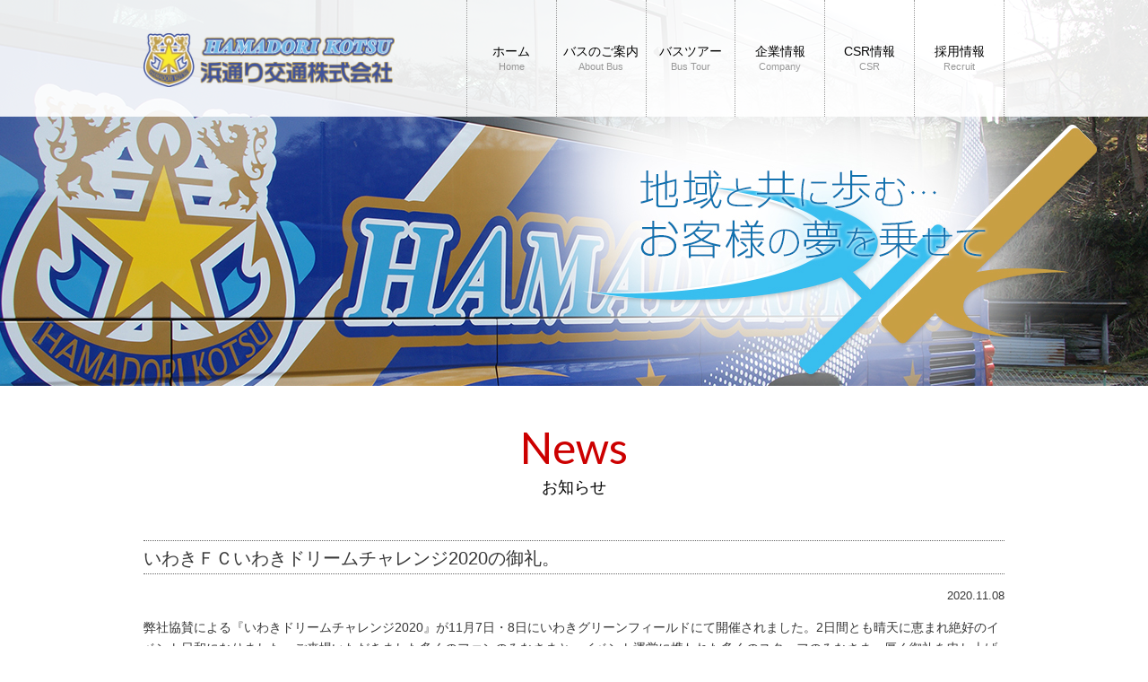

--- FILE ---
content_type: text/html
request_url: https://hamakobus.com/news/20201108.html
body_size: 6356
content:
<!DOCTYPE html>
<html lang="ja">
<head>

<meta charset="UTF-8">

<title>いわきＦＣいわきドリームチャレンジ2020の御礼。｜お知らせ｜浜通り交通株式会社</title>

<meta name="Description" content="皆様の浜通り通り交通は、お客様の夢を乗せて常に安全運行第一に運行いたしております" />
<meta name="Keywords" content= "浜通り交通,浜通り,いわき,バス会社,楢葉,貸切バス,観光バス,福島県,バス旅行" />

<!--[if IE]>
<meta http-equiv="X-UA-Compatible" content="IE=edge">
<![endif]-->

<!--[if lt IE 9]>
<script src="js/html5shiv.js"></script>
<script src="js/css3-mediaqueries.js"></script>
<script src="js/IE9.js"></script>
<![endif]-->


<meta name="viewport" content="width=device-width, initial-scale=1.0, maximum-scale=2.0, user-scalable=yes" >


<!-- ▼START CSS -->
<link href="../css/import.css" rel="stylesheet" type="text/css" /><!-- ※デフォルトのスタイル -->
<link href="../css/design.css" rel="stylesheet" type="text/css" />
<link href="https://fonts.googleapis.com/css?family=Lato" rel="stylesheet"> 
<!-- ▲END CSS -->

<!-- ▼START javascript -->
<script src="https://ajax.googleapis.com/ajax/libs/jquery/1.8.3/jquery.min.js"></script>
<script type="text/javascript" src="../js/yuga.js"></script>
<script type="text/javascript" src="../js/footerFixed.js"></script>
<script type="text/javascript" src="../js/page_top_scroll.js"></script>
<script type="text/javascript" src="../js/page_link.js"></script>
<script type="text/javascript" src="../js/jquery.bgswitcher.js"></script>
<!-- ▲END javascript -->



<script>
(function($) {
    $(function() {
        var $header = $('#top-head');
        // Nav Fixed
        $(window).scroll(function() {
            if ($(window).scrollTop() > 120) {
                $header.addClass('fixed');
            } else {
                $header.removeClass('fixed');
            }
        });
        // Nav Toggle Button
        $('#nav-toggle').click(function(){
            $header.toggleClass('open');
        });
    });
})(jQuery);
</script>


<script>
  (function(i,s,o,g,r,a,m){i['GoogleAnalyticsObject']=r;i[r]=i[r]||function(){
  (i[r].q=i[r].q||[]).push(arguments)},i[r].l=1*new Date();a=s.createElement(o),
  m=s.getElementsByTagName(o)[0];a.async=1;a.src=g;m.parentNode.insertBefore(a,m)
  })(window,document,'script','//www.google-analytics.com/analytics.js','ga');

  ga('create', 'UA-50085633-1', 'hamakobus.com');
  ga('send', 'pageview');

</script>

</head>

<body>



<header id="top-head">

    <div class="inner">
        <div id="mobile-head">


            <h1 class="h1_01"><a href="../index.html"><img src="../img/common/header_logo_s.png" width="315" height="40" alt="浜通り交通株式会社"></a></h1>
            <div id="nav-toggle">
                <div>
                    <span></span>
                    <span></span>
                    <span></span>
              </div>
          </div>
        </div>

        <nav id="global-nav">
            <ul>
                <li><a href="../index.html">ホーム<p>Home</p></a></li>
                <li><a href="../about_bus.html">バスのご案内<p>About Bus</p></a></li>
                <li><a href="../bus_tour.html">バスツアー<p>Bus Tour</p></a></li>
                <li><a href="../company.html">企業情報<p>Company</p></a></li>
                <li><a href="../csr.html">CSR情報<p>CSR</p></a></li>
                <li><a href="../recruit.html">採用情報<p>Recruit</p></a></li>
            </ul>
        </nav>
  </div>
</header>


<div class="news_top_img">
<p class="s_top_img"><img src="../img/news/main_s.jpg" width="960" height="430"></p>
</div>


<div class="container01">



<h2 class="h2_01">News<p>お知らせ</p></h2>


<h3 class="h3_02">いわきＦＣいわきドリームチャレンジ2020の御礼。</h3>

<div class="day_01">2020.11.08</div>


<div class="kiji_b">


<div class="kiji_txt01">
弊社協賛による『いわきドリームチャレンジ2020』が11月7日・8日にいわきグリーンフィールドにて開催されました。2日間とも晴天に恵まれ絶好のイベント日和になりました。ご来場いただきました多くのファンのみなさまと、イベント運営に携われた多くのスタッフのみなさまへ厚く御礼を申し上げます。<br>
8日に行われた松江シティＦＣとの試合においても3-1にて勝利し、ファンのみなさまも大変楽しめる試合だったと思います。<br>
弊社の販売ブースにおいても多くのみなさまへ自社企画旅行のご案内や、いわきＦＣミニチュアバスの販売をおこないました。お立ち寄り頂きましたみなさま本当にありがとうございました。<br>
今後も弊社は様々な形で地域に貢献してまいります。

</div>

<div class="kiji_b02 clearfix">
<ul>
<li><img src="img/2020/20201108/20201108_01.jpg" width="470" height="300"></li>
<li><img src="img/2020/20201108/20201108_02.jpg" width="470" height="300"></li>
<li><img src="img/2020/20201108/20201108_03.jpg" width="470" height="300"></li>
<li><img src="img/2020/20201108/20201108_04.jpg" width="470" height="300"></li>
<li><img src="img/2020/20201108/20201108_05.jpg" width="470" height="300"></li>
<li><img src="img/2020/20201108/20201108_06.jpg" width="470" height="300"></li>
</ul>
</div>







</div>



<div class="common_banner"><a href="../contact.html"><img src="../img/common/banner.jpg" width="960" height="200" alt="お問い合わせはこちら"></a><!-- ▲END common_banne --></div>


<!-- ▲END container01--></div>





<a href="#" id="page-top1"><img src="../img/common/page_top.png" width="14" height="19"></a>


<div id="footer">

<div class="sns_b clearfix">
<ul>
<li><a href="#"><img src="../img/common/facebook.jpg" width="25" height="20" alt="Facebook"></a></li>
<li><a href="#"><img src="../img/common/twitter.jpg" width="25" height="20" alt="twitter"></a></li>
</ul>
<!-- <▲END sns_b --></div>

<div class="footer-bg">

<footer>

<address>
<div class="address_t">浜通り交通株式会社</div>
福島県いわき市自由ヶ丘37-10<br>
TEL:0246-88-1788　FAX:0246-88-1789
</address>

<p>Copyright&nbsp;&copy;&nbsp;hamadouri kotsu All Rights Reserved.</p> 

</footer>

<!-- <▲END footer-bg --></div>

<!-- <▲END footer --></div>

</body>
  
</html>

--- FILE ---
content_type: text/css
request_url: https://hamakobus.com/css/import.css
body_size: 541
content:
/* ===================================================================
CSS information

 File Name  : import.css
 Style Info : 各CSSファイル読み込み用
=================================================================== */

/* default style - リセット及びbody基本設定
----------------------------------------------------------- */
@import url("default.css");

/* thickboxに使う基本設定
----------------------------------------------------------- */
@import url("thickbox.css");

/* ページトップ
----------------------------------------------------------- */
@import url("page_top.css");




--- FILE ---
content_type: text/css
request_url: https://hamakobus.com/css/design.css
body_size: 94269
content:
/* 初期設定--------------------------------------------------------------------------------------------------------------------------------------------- */


html {
	font-family: "メイリオ", "ヒラギノ角ゴ Pro W3", hirakakupro-w3, verdana,Osaka,"ＭＳ Ｐゴシック","MS PGothic",Sans-Serif;
}

*:first-child + html body {
	font-family: "メイリオ",Meiryo,verdana,"ヒラギノ角ゴ Pro W3","Hiragino Kaku Gothic Pro",Osaka,"ＭＳ Ｐゴシック","MS PGothic",Sans-Serif;
}

body{
	font-family: "メイリオ", "ヒラギノ角ゴ Pro W3", hirakakupro-w3, verdana,Osaka,"ＭＳ Ｐゴシック","MS PGothic",Sans-Serif;
	padding:0;
	margin:0;
	font-size:13px;
	color:#373737;
	line-height:140%;
	text-align:left;

}

body a:focus{
	outline:none;
}



/* clear ---------------------------------------------- */


.clearfix:after {
height: 0;
 visibility: hidden;
 content: ".";
 display: block;
 clear: both;
 overflow:hidden;
}
.clearfix {
 display:inline-block;
overflow:hidden;
}

/* exlude MacIE5 \*/
* html .clearfix {
 height:1%;
}
.clearfix {
 display:block;
}


@media screen and (min-width: 936px) {
/* PC用のスタイル記述 */
.pc {
	display: block;
}
.phone {
	display: none;
}

.slicknav_menu {
	display:none;
}


img, object, embed {
	max-width: 100%;
	height: auto;
}

img {
	-ms-interpolation-mode: bicubic;
}

}

@media screen and (max-width: 935px) {
/* タブレット用のスタイル記述 */

.pc {
	display: none !important;
}
.phone{
	display: block !important;
}	

img, object, embed {
	max-width: 100%;
	height: auto;
}

img {
	-ms-interpolation-mode: bicubic;
}


body {
  -webkit-text-size-adjust: 100%; /* iPhone 横向きで文字を拡大しない */
}	

	/* #menu is the original menu */
	.js #menu {
		display:none;
	}
	
	.js .slicknav_menu {
		display:block;
	}




}

@media screen and (max-width: 690px) {
/* スマートフォン用のスタイル記述 */
.pc {
	display: none !important;
}
.phone{
	display: block !important;
}	

img, object, embed {
	max-width: 100%;
	height: auto;
}

img {
	-ms-interpolation-mode: bicubic;
}


body {
  -webkit-text-size-adjust: 100%; /* iPhone 横向きで文字を拡大しない */
}	

	/* #menu is the original menu */
	.js #menu {
		display:none;
	}
	
	.js .slicknav_menu {
		display:block;
	}
	
}



/* PCベース設定--------------------------------------------------------------------------------------------------------------------------------------------- */

@media screen and (min-width: 936px) {
	
	
body{
	padding:0;
	margin:0;
	font-size:13px;
	color:#373737;
	line-height:140%;
	text-align:left;

	font-family: "メイリオ", sans-serif;
}	

/* container ---------------------------------------------- */


.container{
	max-width:96%;
	width:960px;
	height:auto;
	margin:0 auto;
	padding-bottom:150px;
	padding-top:50px;
}




.container01{
	max-width:96%;
	width:960px;
	height:auto;
	margin:0 auto;

	padding-bottom:200px;
}

.container02{
	max-width:96%;
	width:960px;
	height:auto;
	margin:0 auto 60px auto;

}


.container03{
	max-width:96%;
	width:960px;
	height:auto;
	margin:0 auto 200px auto;

}


/* contents ---------------------------------------------- */

.contents{
	width:96%;
	height:auto;
	padding:0 2%;
}

/* header ---------------------------------------------- */

/*header{
	max-width:96%;
	width:960px;
	height:80px;
	margin:0 auto;
	position:relative;
}

*/

	
	
.inner {
	max-width:96%;
	width: 960px;
	height:130px;
	margin: 0 auto;

}
.inner:after {
	content: "";
	clear: both;
	display: block;
}

/* header */
#top-head {
	width: 100%;
	height:130px;
	background:url(../img/common/header_bg.png) repeat;
	font-size: 14px;
	top: -100px;
	position: absolute;
	

	margin: 100px auto 0;

	line-height: 1;
	z-index: 999;
	font-family: "メイリオ", sans-serif;
}
#top-head a,
#top-head {
	color: #fff;
	text-decoration: none;
}
#top-head .inner {
	position: relative;
}

#global-nav{
	width:600px;
	max-width:100%;
	height:130px;
	position: absolute;
	right: 0;
	top:0px;
	border-left:1px dotted #999999;
	box-sizing:border-box;
}

#global-nav ul {
	list-style: none;
}

#global-nav ul li {

}

#global-nav ul li p{
	margin-top:5px;
	font-size:11px;
	color:#999999;
}

#global-nav ul li a {
	width:16.666%;
	height:130px;
	padding-top:50px;
	float: left;
	position: relative;
	margin-right:0px;
	font-size:14px;
	text-align:center;
	border-right:1px dotted #999999;
	box-sizing:border-box;
		
	color:#000000;
	display:block;	
}

#global-nav ul li:last-child{
	margin-right:0;
}




/* Btn Hover */
#global-nav ul li a:hover{
	height:130px;
	background:url(../img/common/bg01.jpg) repeat;
	color:#FFF !important;
}

#global-nav ul li a:hover p{
	color:#FFF !important;
}


.nav_hover{
	height:130px;
	background:url(../img/common/bg01.jpg) repeat;
	color:#FFF !important;
}

.nav_hover p{
	color:#FFF !important;	
}



/* Fixed */
#top-head.fixed {
	margin-top: 0;
	top: 0;
	position: fixed;

	height: 80px;
	background:url(../img/common/header_bg.png) repeat;

	transition: top 0.65s ease-in;
	-webkit-transition: top 0.65s ease-in;
	-moz-transition: top 0.65s ease-in;
}
#top-head.fixed .logo {
	font-size: 24px;
	color: #333;
}

#top-head.fixed #global-nav{
	width:600px;
	max-width:100%;
	height:80px;
	position: absolute;
	right: 0;
	top:0px;
	border-left:1px dotted #999999;
	box-sizing:border-box;
}

#top-head.fixed #global-nav ul{
	list-style: none;
}

#top-head.fixed #global-nav ul li{

}

#top-head.fixed #global-nav ul li p{
	margin-top:5px;
	font-size:11px;
	color:#999999;
}

#top-head.fixed #global-nav ul li a {
	width:16.666%;
	height: 80px;
	padding-top:25px;
	float: left;
	position: relative;
	margin-right:0px;
	font-size:14px;
	text-align:center;
	border-right:1px dotted #999999;
	box-sizing:border-box;
		
	color:#000000;
	display:block;	

}

#top-head.fixed #global-nav ul li:last-child{
	margin-right:0px;
}

/* Fixed Btn Hover */
#top-head.fixed #global-nav ul li a:hover{
	height: 80px;
	background:url(../img/common/bg01.jpg) repeat;
	color:#FFF !important;
}
#top-head.fixed #global-nav  ul li a:hover p{
	color:#FFF !important;
}




/* Transition */
/*
#top-head,
#top-head .logo,
#global-nav ul li,
#global-nav ul li a {
	transition: all 0.3s ease;
	-webkit-transition: all 0.3s ease;
	-moz-transition: all 0.3s ease;
}
*/



/* Toggle Button */
#nav-toggle {
	display: none;
	position: absolute;
	right: 12px;
	top: 14px;
	width: 34px;
	height: 36px;
	cursor: pointer;
	z-index: 101;
}

#nav-toggle div {
	position: relative;
}
#nav-toggle span {
	display: block;
	position: absolute;
	height: 4px;
	width: 100%;
	background: #666;
	left: 0;
	-webkit-transition: .35s ease-in-out;
	-moz-transition: .35s ease-in-out;
	transition: .35s ease-in-out;
}
#nav-toggle span:nth-child(1) {
	top: 0;
}
#nav-toggle span:nth-child(2) {
	top: 11px;
}
#nav-toggle span:nth-child(3) {
	top: 22px;
}








#section1,
#section2,
#section3,
#section4
{
    margin-top:-100px;
    padding-top:100px;
}



/* footer ---------------------------------------------- */


#footer{
	width:100%;
	height:140px;
	
}

.sns_b{
	width:56px;
	height:auto;
	margin:0 auto 20px auto;
}
.sns_b ul{
	width:62px;
	height:auto;
    margin: 0 -6px 0px 0;
    overflow: hidden;
    zoom: 1;
}

.sns_b ul li{
	width:25px;
	height:auto;
    margin: 0 6px 0px 0;
    float: left;

}

.sns_b ul li img {
	opacity: 1;
	-webkit-transition: .3s ease-in-out;
	transition: .3s ease-in-out;
}
	
.sns_b ul li:hover img {
	opacity: .6;
}

.footer-bg{
	width:100%;
	min-width:960px;
	height:100px;
	background:url(../img/common/bg01.jpg) repeat;
}

footer{
	max-width:96%;
	width:960px;
	margin:0 auto 0px auto;
	position:relative;
}

address{
	position: absolute;
	top: 25px;
	left: 0;
	font-size: 12px;
	line-height: 140%;
	color:#FFF;
	width: 665px;
}

.address_t{
	font-size:14px;
	margin-bottom:5px;

}

footer p{
	position: absolute;
	top: 60px;
	right: 0;
	font-size: 11px;

	text-align:left;

	color:#FFF;
	
}





}



/* タブレットベース設定--------------------------------------------------------------------------------------------------------------------------------------------- */


@media screen and (max-width: 935px) {


body{
	padding:0;
	margin:0;
	font-size:13px;
	color:#373737;
	line-height:140%;
	text-align:left;

	font-family: "メイリオ", sans-serif;
}	

/* container ---------------------------------------------- */


.container{
	max-width:96%;
	width:960px;
	height:auto;
	margin:0 auto;
	padding-bottom:150px;
	padding-top:50px;
}



.container01{
	max-width:96%;
	width:960px;
	height:auto;
	margin:0 auto;

	padding-bottom:200px;
}


.container02{
	max-width:96%;
	width:960px;
	height:auto;
	margin:0 auto 60px auto;

}

.container03{
	max-width:96%;
	width:960px;
	height:auto;
	margin:0 auto 200px auto;

}

/* contents ---------------------------------------------- */

.contents{
	width:96%;
	height:auto;
	padding:0 2%;
}

/* header ---------------------------------------------- */



.inner {
	max-width:96%;
	width: 960px;
	height:auto;
	margin: 0 auto;
	position:relative;
	background:url(../img/common/header_bg.png) repeat;
}
.inner:after {
	content: "";
	clear: both;
	display: block;
}



	
/* Btn Hover */
#global-nav ul li:after {
	position: absolute;
	content: "";
	display: block;
	width: 100%;
	height: 3px;
	bottom: -2px;
	transition: all 0.3s ease;
	-webkit-transition: all 0.3s ease;
	-moz-transition: all 0.3s ease;
}
#global-nav ul li:hover:after {
	background:#333333;
	bottom: -8px;
}


/* Fixed */





/* header */
#top-head {
	width: 100%;
	height:100px;
	background:url(../img/common/header_bg.png) repeat;
	font-size: 14px;

	position: absolute;

	margin: 100px auto 0;

	line-height: 1;
	z-index: 999;
	font-family: "メイリオ", sans-serif;
}
#top-head a,
#top-head {
	color: #fff;
	text-decoration: none;
}




#top-head.fixed {
	margin-top: 0;
	top: 0;
	position: fixed;

	width: 100%;
	height:100px;
	
	background:url(../img/common/header_bg.png) repeat;

	transition: top 0.65s ease-in;
	-webkit-transition: top 0.65s ease-in;
	-moz-transition: top 0.65s ease-in;
}

#top-head.fixed #global-nav ul{
	width:100%;
	height:auto;
	position:absolute;
	top:0px;
	right:0;
	list-style: none;
	margin:0px 0 0 0px;

}

#global-nav ul li p{
	visibility:hidden;

}

	
#top-head.fixed #global-nav ul li{
	width:100%;
	float: left;
	position: relative;
}

#top-head.fixed #global-nav ul li a {
	color: #333;

}

#top-head.fixed #global-nav ul li:last-child{
	margin-right:0px;
}

/* Fixed Btn Hover */
#top-head.fixed #global-nav ul li:after {
	bottom: -2px;
}
#top-head.fixed #global-nav ul li:hover:after {
	background:#333333;
	bottom: -8px;
}





/* Toggle Button */
#nav-toggle {
	display: none;
	position: absolute;
	right: 12px;
	top: 14px;
	width: 34px;
	height: 36px;
	cursor: pointer;
	z-index: 101;
}

#nav-toggle div {
	position: relative;
}
#nav-toggle span {
	display: block;
	position: absolute;
	height: 4px;
	width: 100%;
	background: #666;
	left: 0;
	-webkit-transition: .35s ease-in-out;
	-moz-transition: .35s ease-in-out;
	transition: .35s ease-in-out;
}
#nav-toggle span:nth-child(1) {
	top: 0;
}
#nav-toggle span:nth-child(2) {
	top: 11px;
}
#nav-toggle span:nth-child(3) {
	top: 22px;
}

	#main-visual {
		height: 600px;
	}

.inner {
	max-width:100% !important;
	height:auto;
	margin: 0 auto;

}
	#top-head,
	.inner {
		width: 100%;
	height:auto;
		padding: 0;
		font-family: "メイリオ", sans-serif;
		
	}
	#top-head {
		top: 0;
		position: fixed;
		margin-top: 0;
	}
	/* Fixed reset */
	#top-head.fixed {
		padding-top: 0;
		background: transparent;
		height:auto;
	}


	#mobile-head {

		width: 100%;
	height:100px;
		z-index: 999;
		position: relative;
		background:
	}

	#global-nav {
		position: absolute;
		/* 開いてないときは画面外に配置 */
		top: -455px;
		background: #333;
		width: 100%;
		text-align: center;
		padding: 0px 0;
		-webkit-transition: .5s ease-in-out;
		-moz-transition: .5s ease-in-out;
		transition: .5s ease-in-out;


	}
	#global-nav ul {
		list-style: none;
		position: static;

		right: 0;
		bottom: 0;
		padding:30px 0 0px 0;

	}
	
	#global-nav ul li:first-child{


	}
	
	#global-nav ul li:last-child{

	}
	
	
	#global-nav ul li {
		float: none;
		position: static;
		margin-bottom:30px;
	}
	#global-nav ul li:after  {
		display: none;

	}
	#top-head #global-nav ul li a,
	#top-head.fixed #global-nav ul li a {
		width: 100% !important;

		color:#FFF;

		padding: 0px 0;
		font-size: 16px;	
	}


#top-head.fixed #global-nav ul{
	list-style: none;
	position:static;
	right: 0;
	top:0px;
	font-size: 15px;		
}

#global-nav ul li{
		margin-right:0 !important;
}
	
	
	#nav-toggle {
		display: block;
		position:absolute;
		top:40px;
		richness:40px;
	}
	/* #nav-toggle 切り替えアニメーション */
	.open #nav-toggle span:nth-child(1) {
		top: 11px;
		-webkit-transform: rotate(315deg);
		-moz-transform: rotate(315deg);
		transform: rotate(315deg);
	}
	.open #nav-toggle span:nth-child(2) {
		width: 0;
		left: 50%;
	}
	.open #nav-toggle span:nth-child(3) {
		top: 11px;
		-webkit-transform: rotate(-315deg);
		-moz-transform: rotate(-315deg);
		transform: rotate(-315deg);
	}
	/* #global-nav スライドアニメーション */
	.open #global-nav {
		/* #global-nav top + #mobile-head height */
		-moz-transform: translateY(556px);
		-webkit-transform: translateY(556px);
		transform: translateY(556px);
	}

#top-head #header_tel{
	display:none;
}
#top-head.fixed #header_tel{
	display:none;
}











#section1,
#section2,
#section3,
#section4
{
    margin-top:-120px;
    padding-top:120px;
}







/* footer ---------------------------------------------- */



#footer{
	width:100%;
	height:140px;
	
}

.sns_b{
	width:56px;
	height:auto;
	margin:0 auto 20px auto;
}
.sns_b ul{
	width:62px;
	height:auto;
    margin: 0 -6px 0px 0;
    overflow: hidden;
    zoom: 1;
}

.sns_b ul li{
	width:25px;
	height:auto;
    margin: 0 6px 0px 0;
    float: left;

}

.sns_b ul li img {
	opacity: 1;
	-webkit-transition: .3s ease-in-out;
	transition: .3s ease-in-out;
}
	
.sns_b ul li:hover img {
	opacity: .6;
}


.footer-bg{
	width:100%;
	height:100px;
	background:url(../img/common/bg01.jpg) repeat;
}

footer{
	max-width:96%;
	width:960px;
	margin:0 auto 0px auto;
	position:relative;
}

address{
	position: absolute;
	top: 25px;
	left: 0;
	font-size: 12px;
	line-height: 140%;
	color:#FFF;

}

.address_t{
	font-size:14px;
	margin-bottom:5px;

}

footer p{
	position: absolute;
	top: 60px;
	right: 0;
	font-size: 11px;

	text-align:left;

	color:#FFF;
	
}





}



/* スマホベース設定--------------------------------------------------------------------------------------------------------------------------------------------- */


@media screen and (max-width: 690px) {



body{
	padding:0;
	margin:0;
	font-size:13px;
	color:#373737;
	line-height:140%;
	text-align:left;
	font-family: "メイリオ", sans-serif;
}	

/* container ---------------------------------------------- */


.container{
	max-width:96%;
	width:960px;
	height:auto;
	margin:0 auto;
	padding-bottom:150px;
	padding-top:50px;
}



.container01{
	max-width:96%;
	width:960px;
	height:auto;
	margin:0 auto;

	padding-bottom:100px;
}


.container02{
	max-width:96%;
	width:960px;
	height:auto;
	margin:0 auto 60px auto;

}


.container03{
	max-width:96%;
	width:960px;
	height:auto;
	margin:0 auto 100px auto;

}

/* contents ---------------------------------------------- */

.contents{
	width:96%;
	height:auto;
	padding:0 2%;
}




	
	#main-visual {
		height:auto;
	}

.inner {
	max-width:100% !important;
	width: 100%;
		height:auto;
	margin: 0 auto;


}
	#top-head,
	.inner {
		width: 100%;
		height:auto;
		padding: 0;

		font-family: "メイリオ", sans-serif;
	}
	#top-head {
		top: 0;
		position: fixed;
		margin-top: 0;
	}
	/* Fixed reset */
	#top-head.fixed {
		padding-top: 0;
		background: transparent;
		height:auto;
	}


	#mobile-head {
		background: #fff;
		width: 100%;
		height: 60px;
		z-index: 999;
		position: relative;
	}


#global-nav ul li p{
	visibility:hidden;

}


	#global-nav {
		position: absolute;
		/* 開いてないときは画面外に配置 */
		top: -496px;
		background: #333;
		width: 100%;
	
		text-align: center;
		padding: 30px 0 0 0;
		-webkit-transition: .5s ease-in-out;
		-moz-transition: .5s ease-in-out;
		transition: .5s ease-in-out;
		



	}
	#global-nav ul {
		list-style: none;
		position: static;
		right: 0;
		bottom: 0;
		font-size: 11px;
		padding:0px 0;
		


	}
	#global-nav ul li {
		float: none;
		position: static;
	}
	#global-nav ul li:after  {
		display: none;
	}
	#top-head #global-nav ul li a,
	#top-head.fixed #global-nav ul li a {
		width: 100% !important;
		display: block;
		color:#FFF;

		padding: 3px 0;
		font-size: 14px;	


	}


#top-head.fixed #global-nav ul{
	list-style: none;
	position:static;
	right: 0;
	top:0px;
	font-size: 14px;	
}

#global-nav ul li{
		margin-right:0 !important;
}
	
	
	#nav-toggle {
		display: block;
		position:absolute;
		top:18px;
		richness:40px;
	}
	/* #nav-toggle 切り替えアニメーション */
	.open #nav-toggle span:nth-child(1) {
		top: 11px;
		-webkit-transform: rotate(315deg);
		-moz-transform: rotate(315deg);
		transform: rotate(315deg);
	}
	.open #nav-toggle span:nth-child(2) {
		width: 0;
		left: 50%;
	}
	.open #nav-toggle span:nth-child(3) {
		top: 11px;
		-webkit-transform: rotate(-315deg);
		-moz-transform: rotate(-315deg);
		transform: rotate(-315deg);
	}
	/* #global-nav スライドアニメーション */
	.open #global-nav {
		/* #global-nav top + #mobile-head height */
		-moz-transform: translateY(556px);
		-webkit-transform: translateY(556px);
		transform: translateY(556px);
	}





#section1,
#section2,
#section3,
#section4
{
    margin-top:-80px;
    padding-top:80px;
}



/* footer ---------------------------------------------- */



#footer{
	width:100%;
	height:140px;
	
}

.sns_b{
	width:56px;
	height:auto;
	margin:0 auto 20px auto;
}
.sns_b ul{
	width:62px;
	height:auto;
    margin: 0 -6px 0px 0;
    overflow: hidden;
    zoom: 1;
}

.sns_b ul li{
	width:25px;
	height:auto;
    margin: 0 6px 0px 0;
    float: left;

}

.sns_b ul li img {
	opacity: 1;
	-webkit-transition: .3s ease-in-out;
	transition: .3s ease-in-out;
}
	
.sns_b ul li:hover img {
	opacity: .6;
}


.footer-bg{
	width:100%;

	height:100px;
	background:url(../img/common/bg01.jpg) repeat;
}

footer{
	max-width:96%;

	margin:0 auto 0px auto;
	position:relative;
}

address{
	position: absolute;
	top: 15px;
	left: 0;
	font-size: 12px;
	line-height: 140%;
	color:#FFF;

}

.address_t{
	font-size:14px;
	margin-bottom:5px;

}

footer p{
	position: absolute;
	top: 73px;
	left: 0;
	font-size: 11px;

	text-align:left;

	color:#FFF;
	
}



}




/* PC用スタイルスタイル--------------------------------------------------------------------------------------------------------------------------------------------- */


@media screen and (min-width: 936px) {

/* h1 h2 h3 h4 h5 ---------------------------------------------- */



h1 img{
	width:100%;
	height:auto;
}

#top-head  h1.h1_01{
	width: 280px;
	height: 60px;
	position: absolute;
	top:37px;
	left:0;
}

#top-head.fixed h1.h1_01{
	width: 280px;
	height: 60px;
	position:absolute;
	top:12px;
	left:0;
}

h2.h2_01{
	font-size:48px;
	font-family: 'Lato', sans-serif;
	color:#cc0000;
	text-align:center;
	font-weight:normal;
	margin-bottom:50px;
}

h2.h2_01 p{
	margin-top:26px;
	font-size:18px;
	text-align:center;
	color:#000000;
	font-family: "メイリオ", "ヒラギノ角ゴ Pro W3", hirakakupro-w3, verdana,Osaka,"ＭＳ Ｐゴシック","MS PGothic",Sans-Serif;
	font-weight:normal;
}

h3.h3_01{
	width:300px;
	height:auto;
	margin:0 auto 50px auto;
	background:url(../img/common/h3_bg.jpg) repeat;
	border:3px solid #003366;
	box-sizing:border-box;
	text-align:center;
	font-size:22px;
	font-weight:normal;
	color:#000000;
	padding:15px 0 13px 0;
	
}

h3.h3_02{
	border-top:1px dotted #666666;
	border-bottom:1px dotted #666666;
	font-size:20px;
	padding:10px 0 8px 0;
	margin-bottom:15px;
	font-weight:normal;
	
}


.top_slide{
	width:100%;
	min-height:800px;
	margin-bottom:70px;

	background:center center no-repeat;
	 -moz-background-size: cover;
	-o-background-size: cover;
	 background-size: cover;
}



.common_banner{
	margin-top:40px;


}

.common_banner img{
	width:100%;
	height:auto;	
	opacity: 1;
	-webkit-transition: .3s ease-in-out;
	transition: .3s ease-in-out;
}
	
.common_banner:hover img {
	opacity: .6;
}



/* 各ページイメージ ---------------------------------------------- */


.top_top_img{
	width: 100%;
	height:500px !important;
	background:url(../img/top/slide01.jpg) center center  no-repeat ; 
	 -moz-background-size: cover;
	-o-background-size: cover;
	 background-size: cover;

	margin:80px auto 0px auto;
}

.company_top_img{

	width: 100%;
	height:430px !important;
	background:url(../img/company/main.jpg)  center center  no-repeat ; 
	 -moz-background-size: cover;
	-o-background-size: cover;
	 background-size: cover;


	margin:0px auto 60px auto;

}


.about_bus_top_img{

	width: 100%;
	height:430px !important;
	background:url(../img/about_bus/main.jpg)  center center  no-repeat ; 
	 -moz-background-size: cover;
	-o-background-size: cover;
	 background-size: cover;


	margin:0px auto 60px auto;

}


.bus_tour_top_img{

	width: 100%;
	height:430px !important;
	background:url(../img/bus_tour/main.jpg)  center center  no-repeat ; 
	 -moz-background-size: cover;
	-o-background-size: cover;
	 background-size: cover;


	margin:0px auto 60px auto;

}



.recruit_top_img{

	width: 100%;
	height:430px !important;
	background:url(../img/recruit/main.jpg)  center center  no-repeat ; 
	 -moz-background-size: cover;
	-o-background-size: cover;
	 background-size: cover;


	margin:0px auto 60px auto;

}



.csr_top_img{

	width: 100%;
	height:430px !important;
	background:url(../img/csr/main.jpg)  center center  no-repeat ; 
	 -moz-background-size: cover;
	-o-background-size: cover;
	 background-size: cover;


	margin:0px auto 60px auto;

}


.news_top_img{

	width: 100%;
	height:430px !important;
	background:url(../img/news/main.jpg)  center center  no-repeat ; 
	 -moz-background-size: cover;
	-o-background-size: cover;
	 background-size: cover;


	margin:0px auto 60px auto;

}


.contact_top_img{

	width: 100%;
	height:430px !important;
	background:url(../img/contact/main.jpg)  center center  no-repeat ; 
	 -moz-background-size: cover;
	-o-background-size: cover;
	 background-size: cover;


	margin:0px auto 60px auto;

}



p.s_top_img{
      display:none;
      text-align:center;
}


/* トップ4玉 ---------------------------------------------- */

.top_b01{
	width:100%;
	height:auto;
	margin:0 auto 60px auto;
	
}

.top_b01 ul{
	width:100%;
	height:auto;	
}

.top_b01 ul li{
	width:24.25%;
	height:auto;
	margin-right:1%;

	float:left;
	text-align:center;
}

.top_b01 ul li dl dt{
	background:url(../img/top/top_b01_bg.jpg) repeat;
	padding:3%;
	margin-bottom:15px;
}

.top_b01 ul li dl dd{
	font-size:15px;
	line-height:160%;
	text-align:center;
}

.top_b01 ul li:nth-child(4){
	float:right;
	margin-right:0;
}

.top_b01 ul li dl dt img{
	width:100%;
	height:auto;	
	opacity: 1;
	-webkit-transition: .3s ease-in-out;
	transition: .3s ease-in-out;
}
	
.top_b01 ul li dl dt:hover img {
	opacity: .6;
}

.top_b01 ul li dl dd a{
	color:#000;
	text-decoration:none;	
}

.top_b01 ul li dl dd a:hover{
	color:#000;
	text-decoration:underline;
}



/* トップニュース---------------------------------------------- */



.top_banner{
	margin-bottom:40px;
}

.top_banner img{
	opacity: 1;
	-webkit-transition: .3s ease-in-out;
	transition: .3s ease-in-out;
}
	
.top_banner:hover img {
	opacity: .6;
}



#news-box{
	width:100%;
	height:auto;
	margin-bottom:60px;

}

#news-box dl{
	width:100%;
	height:auto;
	margin:0 0 30px 0;
	padding:0;
}

#news-box dl dt{
	float:left;
	clear:both;
	font-size:13px;
	color:#000000;
	margin-right:12px;
	

}

#news-box dl dd{
	font-size:13px;
	color:#000000;
	border-bottom:1px solid #cccccc;
	padding-bottom:8px;
	margin-bottom:8px;
	padding-left:100px;

}

#news-box dl dd a{
	font-size:13px;
	color:#000000;
	text-decoration:none;

}

#news-box dl dd a:hover{
	font-size:13px;
	color:#000000;
	text-decoration:underline;
}

#news-box dl dd span{
	width:40px !important;
	height:auto;
	display:inline-block;
	background:#F00;
	color:#FFF;
	line-height:140%;
	text-align:center;
	padding:1px 3px 0px 3px;
	font-size:13px;
	margin-left:8px;

	-webkit-border-radius: 3px;     /* for Safari and Chrome */
	moz-border-radius: 3px;    /* for Firefox */
	-o-border-radius: 3px;  /* when Opera Presto 2.3 or later is released */
	-khtml-border-radius:3px;   /* Linux browsers */
	border-radius: 3px;     /* CSS3 */
}


#news-more{
	width:100px;
	height:30px;
	margin:0 auto;
	
}

#news-more img{
	width:100%;
	height:auto;	
	opacity: 1;
	-webkit-transition: .3s ease-in-out;
	transition: .3s ease-in-out;
}
	
#news-more:hover img {
	opacity: .6;
}



.day_01{
	font-size:13px;
	margin-bottom:15px;
	text-align:right;
	
}

.kiji_b{
	
	
}

.kiji_img{
	text-align:center;
	margin-bottom:40px;
	
}

.kiji_txt01{
	font-size:14px;
	line-height:170%;
	margin-bottom:40px;
	
}


.kiji_img01{
	max-width:300px;
	width:100%;
	height:auto;
	margin:0 auto 40px auto;
}

.kiji_txt01_cnr{
	text-align:center;
	font-size:20px;
	text-align:center;
	margin-bottom:30px;
	font-weight:bold;
	line-height:180%;
}



.kiji_txt02{
	margin-bottom:40px;
}

.kiji_txt02 dl dt{
	font-size:20px;
	font-weight:bold;
	text-align:center;
	margin-bottom:15px;
}


.kiji_txt02 dl dd{
	font-size:14px;
	line-height:160%;
	text-align:center;
}

.kiji_txt02 a{
	color:#F00;
	text-decoration:none;
}

.kiji_txt02 a:hover{
	color:#F00;
	text-decoration:underline;
}

.kiji_txt03{
	margin-bottom:60px;
}

.kiji_txt03 ul li{
	text-align:center;
	font-size:18px;
	margin-bottom:20px;
}

.kiji_txt03 ul li:last-child{
	margin-bottom:0px;
}



.kiji_b02{
	width:100%;
	height:auto;
	margin:0 auto 20px auto;
	
}

.kiji_b02 ul{
	width:100%;
	height:auto;	
}

.kiji_b02 ul li{
	width:48.5%;
	height:auto;
	float:left;
	text-align:center;
	margin-bottom:30px;
}

.kiji_b02 ul li:nth-child(2n){
	float:right;
	margin-right:0;
}

.kiji_b02 ul li img{

}


.kiji{
	margin-bottom:60px;	
}

.kiji table{
	width:100%;
	height:auto;
	border-top:1px solid #CCC;
}

.kiji table th{
	width:100px;
	border-collapse:collapse;

	border-bottom:1px solid #CCC;
	text-align:left;

	color:#333;
	padding:7px 15px;
	font-size:13px;
	
}

.kiji table td{
	font-size:13px;
	border-collapse:collapse;
	text-align:left;
	border-bottom:1px solid #CCC;
	padding:7px 15px;
}


.kiji_btn01{
	background:#F00;
	text-align:center;
	color:#FFF;
	font-size: 18px;
	padding:15px 0;
}


.kiji_btn01 a{

	background:#415D9E;
	font-size: 18px;
	text-align:center;
	color:#FFF;
	line-height:100%;
	padding:15px 0;
	display:block;
	text-decoration:none;

	-webkit-border-radius: 3px;     /* for Safari and Chrome */
	moz-border-radius: 3px;    /* for Firefox */
	-o-border-radius: 3px;  /* when Opera Presto 2.3 or later is released */
	-khtml-border-radius:3px;   /* Linux browsers */
	border-radius: 3px;     /* CSS3 */
}

.kiji_btn01 a:hover{

	background:#415D9E;
	font-size: 18px;
	text-align:center;
	color:#FFF;
	line-height:100%;

	
	text-decoration:underline;

}


/* トップバナー ---------------------------------------------- */

.top_b02{
	width:100%;
	height:auto;
	margin:0 auto 0px auto;
	float:center;
}

.top_b02 ul{
	width:100%;
	height:auto;	
}

.top_b02 ul li{
	width:48.5%;
	height:auto;
	float:left;

}

.top_b02 ul li:nth-child(2){
	float:right;
	margin-right:0;
}


.top_b02 ul li img{
	width:100%;
	height:auto;	
	opacity: 1;
	-webkit-transition: .3s ease-in-out;
	transition: .3s ease-in-out;
}
	
.top_b02 ul li:hover img {
	opacity: .6;
}






/* youtube ---------------------------------------------- */

.youtube_b01{
	width:100%;
	height:auto;
	margin:0 auto 80px auto;
	
}

.youtube_b01 ul{
	width:100%;
	height:auto;	
}

.youtube_b01 ul li{
	width:33.33333%;
	height:auto;
	margin-right:0%;

	float:left;
	text-align:center;
	box-sizing: border-box;
	border:2px solid #CCC;
}

.youtube_b01 ul li:nth-child(3){
	float:right;
	margin-right:0;
}




.iframeWrap {
    position: relative;
    width: 100%;

}
 
.iframeWrap iframe {
    position: absolute;
    top: 0;
    left: 0;
    width: 100%;
    height: 100%;
}






/* 浜通り観光バナー ---------------------------------------------- */


.banner_kankou{
	max-width:960px;
	width:100%;
	height:auto;
	margin:0 auto 80px auto;
}


.banner_kankou img{
	width:100%;
	height:auto;	
	opacity: 1;
	-webkit-transition: .3s ease-in-out;
	transition: .3s ease-in-out;
}
	
.top_b02 ul li:hover img {
	opacity: .6;

}

/* 会社案内　---------------------------------------------- */


.company_message{
	font-size:14px;
	line-height:170%;
	margin-bottom:80px;
}

.company_message p{
	margin-top:10px;
	text-align:right;
}


.company_01{
	width:100%;
	height:auto;
	margin-bottom:80px;
}

.company_01 table{
	width:100%;
	height:auto;
	border-top:1px solid #cccccc;
	
}

.company_01 table th{
	border-collapse:collapse;
	width:160px;
	color:#000000;
	padding:11px 0px 9px 0;
	font-size:14px;
	line-height:140%;
	vertical-align:text-top;
	
	border-bottom:1px solid #cccccc;
}

.company_01 table td{
	font-size:14px;
	border-collapse:collapse;
	text-align:left;
	padding:11px 0px 9px 0;
	border-bottom:1px solid #cccccc;
	line-height:140%;
}

.company_01 a{
	color:#0099cc;
	text-decoration:none;	
}

.company_01 a:hover{
	color:#0099cc;
	text-decoration:underline;
}

.rinen_ttl{
	text-align:center;
	color:#0091c2;
	font-size:24px;
	margin-bottom:35px;
	font-weight:bold;
	line-height:140%;
	
}

.rinen_b01{
	max-width:100%;
	width:790px;	
	margin:0 auto 60px;

}

.rinen_b01 ul{
	width:100%;
	height:auto;
}

.rinen_b01 ul li{

	width:190px;
	height:130px;
    margin: 0 20px 0px 0;

	padding:60px 30px;
    float: left;
	background:url(../img/company/bg01.jpg) repeat;

    -webkit-border-radius: 50%;/* 50%でもOK */
	-moz-border-radius: 50%;
	 border-radius: 50%;
}

.rinen_b01 ul li dl dt{
	font-size:18px;
	font-weight:bold;
	text-align:center;
	color:#FFF;
	margin-bottom:10px;
}

.rinen_b01 ul li dl dd{
	font-size:14px;
	text-align:center;	
	color:#FFF;
	line-height:150%;
}

.rinen_b01 ul li:nth-child(3){
	float:right;
	margin-right:0;
}


.rinen_b02{
	width:100%;
	margin:0 auto 80px;
}

.rinen_b02 dl{
	width:100%;
	height:auto;
	padding:2%;

	border:3px solid #0099cc;

	box-sizing:border-box;

	margin-bottom:15px;	
}

.rinen_b02 dl dt{
	font-size:20px;
	color:#0099cc;
	margin-bottom:10px;
	text-align:center;
	
}
.rinen_b02 dl dd{
	font-size:16px;
	text-align:center;	
}




.keiei_h_b01{
	width:100%;
	height:auto;
	margin:0 auto 80px auto;
	
}

.keiei_h_b01 ul{
	width:100%;
	height:auto;	
}

.keiei_h_b01 ul li{
	width:48.5%;
	height:auto;
	float:left;
	margin-bottom:20px;
}

.keiei_h_b01 ul li:nth-child(2){
	float:right;
	margin-right:0;
}

.keiei_h_b01 ul li:nth-child(4){
	float:right;
	margin-right:0;
}


.keiei_h_b01 ul li dl dt{
	font-size:20px;
	text-align:center;
	color:#FFF;
	font-weight:bold;
	background:#003366;
	padding:15px 0 10px 0;
}
	
.keiei_h_b01 ul li dl dd{
	border:3px solid #003366;
	box-sizing:border-box;
	font-size:14px;
	line-height:150%;
	padding:3%;
	min-height:160px;
	
}


.koudou_k_b01{
}


.koudou_k_b01 dl dt{
	font-size:20px;
	color:#0091c2;
	font-weight:bold;
	margin-bottom:15px;

}
	.koudou_k_b01 dl dd{

	font-size:14px;
	line-height:150%;


	padding-bottom:15px;
	margin-bottom:20px;
	border-bottom:1px solid #cacccb;
	
}

#map01{
	width:100%;
	height:500px;
	box-sizing: border-box;
	border:1px solid #CCC;
	margin-bottom:40px;
}




/* バスのご案内 ---------------------------------------------- */

.a_b_txt{
	text-align:center;
	font-size:18px;
	margin-bottom:30px;
	line-height:150%;
}

.a_b_01{
	width:100%;
	height:auto;
	margin:0 auto 60px auto;
	
}

.a_b_01 ul{
	width:100%;
	height:auto;	
}

.a_b_01 ul li{
	width:48.5%;
	height:auto;
	float:left;
	margin-bottom:20px;
}

.a_b_01 ul li:nth-child(2n){
	float:right;
	margin-right:0;
}

.a_b_01 ul li img{
	width:100%;
	opacity: 1;
	-webkit-transition: .3s ease-in-out;
	transition: .3s ease-in-out;
}

.a_b_01 ul li:hover img {
	opacity: .6;
}


.a_b_01 ul li p{
	text-align:center;
	margin-top:15px;
	font-size:16px;
}



.a_b_02{
	width:100%;
	height:auto;
	margin:0 auto 60px auto;
	
}

.a_b_02 ul{
	width:100%;
	height:auto;	
}

.a_b_02 ul li{
	width:48.5%;
	height:auto;
	float:left;
	margin-bottom:20px;
}

.a_b_02 ul li:nth-child(2n){
	float:right;
	margin-right:0;
}

.a_b_02 ul li img{
	width:100%;
}

.a_b_02 ul li p{
	text-align:center;
	margin-top:15px;
	font-size:16px;
}

.a_b_tab{
	width:100%;
	height:auto;
	margin-bottom:30px;
}


.a_b_tab ul li{
	width:32%;
	height:auto;
	margin-right:2%;
	float:left;
	text-align:center;
	font-size:15px;
	color:#FFF;
	padding:10px 0 8px 0;
	text-align:center;

	-webkit-border-radius: 3px;     /* for Safari and Chrome */
	moz-border-radius: 3px;    /* for Firefox */
	-o-border-radius: 3px;  /* when Opera Presto 2.3 or later is released */
	-khtml-border-radius:3px;   /* Linux browsers */
	border-radius: 3px;     /* CSS3 */
        behavior: url(css/border-radius.htc); /* IE用 */
}

.a_b_tab ul li:nth-child(3){
	float:right;
	margin-right:0;
}

.a_b_tab ul li a{


	color:#FFF;
	display:block;

		
	text-decoration:none;
	display:block;
	text-align:center;

}

.a_b_tab ul li a:hover{
	color:#FFF;
	text-decoration:underline;
}


.a_b_tab_bg01{
	background:#36F !important;	
}

.a_b_tab_bg02{
	background:#F90 !important;
}

.a_b_tab_bg03{
	background:#090 !important;
}


.a_b_ttl01{
	padding:12px 10px 8px 10px;
	margin-bottom:30px;
	font-size:15px;
	font-weight:bold;
	color:#FFF;
	
}


.a_b_thumbnail{
	margin-bottom:30px;	
}

.a_b_thumbnail ul li{
	width:15.75%;
	height:auto;
	float:left;
	margin-right:1.1%;
}

.a_b_thumbnail ul li img{
	width:100%;
	height:auto;	
}

.a_b_thumbnail ul li:nth-child(6){
	float:right;
	margin-right:0;
}

.a_b_thumbnail p{
	margin-bottom:15px;
	
}

.a_b_s{
	margin-bottom:20px;	
}

.a_b_s img{
	width:100%;
	height:auto;	
}

.a_b_s_txt01{
	font-size:16px;
	margin-bottom:15px;
	
}

.a_b_s_t{
	margin-bottom:30px;	
}

.a_b_s_t table{
	width:100%;
	height:auto;
	border:1px solid #cccccc;
	
}

.a_b_s_t table th{
	border-collapse:collapse;
	width:12.5%;
	color:#FFF;
	background:#663;
	padding:11px 0px 9px 0;
	font-size:14px;
	line-height:110%;


	text-align:center;
	
	border:1px solid #cccccc;
}

.a_b_s_t table td{
	font-size:16px;
	border-collapse:collapse;
	text-align:center;
	padding:11px 0px 9px 0;
	border:1px solid #cccccc;
	line-height:140%;
}



.ab_btn{
	width:350px;
	height:auto;
	margin:0 auto 80px  auto;

}

.ab_btn img{
	width:100%;
	height:auto;	
	opacity: 1;
	-webkit-transition: .3s ease-in-out;
	transition: .3s ease-in-out;
}
	
.ab_btn:hover img {
	opacity: .6;
}



/* バスツアー ---------------------------------------------- */


.b_t_img01{
	text-align:center;
	margin-bottom:40px;
}

.b_t_txt{
	font-size:15px;
	margin-bottom:30px;
	line-height:170%;
}


.b_t_bg01{
	width:100%;
	height:auto;
	background:url(../img/bus_tour/bg01.jpg) repeat;
	margin-bottom:200px;
	padding:100px 0;
	
}

.b_t_b01{
	width:100%;
	height:auto;
	margin:0 auto 0px auto;
	
}

.b_t_b01 ul{
	width:100%;
	height:auto;	
}

.b_t_b01 ul li{
	width:48.5%;
	height:auto;
	float:left;
	margin-bottom:40px;
}

.b_t_b01 ul li:nth-child(2n){
	float:right;
	margin-right:0;
}


.b_t_b01 ul li dl dt{
	font-size:18px;
	color:#3399cc;
	line-height:140%;
	margin-bottom:10px;
	font-weight:bold;
	height:45px;
	
}

.b_t_b01 ul li dl dd{
	font-size:15px;
	line-height:160%;
	margin-bottom:20px;
	height:100px;
}

.b_t_b01 ul li img{
	width:100%;
	height:auto;
}

.b_t_b01_img{
	margin:0 auto 20px auto;
	text-align:center;
	text-align:center;
}



.b_t_csr{
	width:100%;
	height:auto;
	border:2px solid #0099cc;
	box-sizing:border-box;
	padding:2%;
	font-size:16px;
	color:#0099cc;
	font-weight:bold;
	background:#FFF;
	line-height:160%;
}


.b_t_csr a{
	color:#0099cc;
	text-decoration:underline;	
}

.b_t_csr a:hover{
	color:#0099cc;
	text-decoration:none;
}


/* CSR ---------------------------------------------- */

.csr_y{
	text-align:center;
	font-size:18px;
	margin-bottom:30px;
	line-height:150%;
}

.csr_kako{
	margin-bottom:20px;
	text-align:right;
}

.csr_kako a{
	font-size:14px;
	color:#000;
	text-decoration:underline;
}

.csr_kako a:hover{
	font-size:14px;
	color:#000;
	text-decoration:none;
}



.csr_b01{
	margin-bottom:40px;
	
}


.csr_b01 dl dt{
	font-size:20px;
	text-align:center;
	font-weight:bold;
	padding-bottom:10px;
	border-bottom:1px dotted #333333;
	margin-bottom:20px;
}

.csr_b01 dl dt p{
	font-size:15px;
	font-weight:normal;
	margin-top:10px;
}


.csr_b01 dl dd{
	font-size:14px;
	line-height:160%;
	margin-bottom:50px;
}

.csr_b01 dl dd ul p{
	line-height:150%;
	margin-bottom:10px;
}

.csr_b01 dl dd ul li{
	list-style:decimal;
	margin-left:20px;
	margin-bottom:10px;
}

.csr_b01 dl dd ul li a{
	color:#006699;
	text-decoration:underline;
}

.csr_b01 dl dd ul li a:hover{
	color:#006699;
	text-decoration:none;
}



.csr_ttl01{
	font-size:18px;
	text-align:center;
	margin-bottom:10px;
}

.csr_txt_r{
	margin-top:15px;
	text-align:right;
}

.csr_txt_01{
	font-size:18px;
	text-decoration:underline;
	margin-bottom:15px;
}





.csr_kako_b{
	width:100%;
	height:auto;

}

.csr_kako_b table{
	width:100%;
	height:auto;
	border-top:1px solid #cccccc;
	
}

.csr_kako_b table th{
	border-collapse:collapse;
	width:20%;
	color:#000000;
	padding:11px 0px 9px 0;
	font-size:14px;
	line-height:140%;
	vertical-align:text-top;
	font-weight:bold;
	
	border-bottom:1px solid #cccccc;
}

.csr_kako_b table td{
	font-size:14px;
	border-collapse:collapse;
	text-align:left;
	padding:11px 0px 9px 0;
	border-bottom:1px solid #cccccc;
	line-height:140%;
}

.csr_kako_b a{
	color:#0099cc;
	text-decoration:underline;

}

.csr_kako_b a:hover{
	color:#0099cc;
	text-decoration:none;	
}




.csr_list1{
	margin-bottom:40px;
	
}

.csr_list1 ul{
	margin-bottom:15px;
}

.csr_list1 ul li{
	list-style:decimal;
	font-size:18px;
	color:#06F;
	margin-bottom:5px;
	margin-left:25px;
	font-weight:bold;
}

.csr_txt01{
	font-size:15px;
}



/* 採用情報　---------------------------------------------- */


.recruit_txt{
	margin-bottom:40px;
}

.recruit_txt dl dt{
	font-size:18px;
	color:#006699;
	font-weight:bold;
	border-top:1px solid #006699;
	border-bottom:1px solid #006699;
	padding-top:10px;
	padding-bottom:10px;
	margin-bottom:20px;
	
}
 
.recruit_txt dl dd{
	font-size:14px;
	line-height:160%;
	margin-bottom:20px;
	
}

.recruit_01{
	width:100%;
	height:auto;
	margin-bottom:60px;
	padding-bottom:20px;
	margin-bottom:20px;
}

.recruit_01 table{
	width:100%;
	height:auto;
	border-top:1px solid #cccccc;

	
}

.recruit_01 table th{
	border-collapse:collapse;
	width:160px;
	color:#000000;
	font-size:14px;
	line-height:140%;
	vertical-align:middle;
	border-bottom:1px solid #cccccc;
	padding-top: 11px;
	padding-right: 0px;
	padding-bottom: 9px;
	padding-left: 8px;
}

.recruit_01 table td{
	font-size:14px;
	border-collapse:collapse;
	text-align:left;
	border-bottom:1px solid #cccccc;
	line-height:140%;
	padding-top: 11px;
	padding-right: 0px;
	padding-bottom: 9px;
	padding-left: 8px;
}











/* お問い合わせ ---------------------------------------------- */



.contact-t{
	font-size:14px;
	line-height:160%;
	margin-bottom:40px;	
}

#contact-f{
	width:100%;
	height:auto;
	margin-bottom:30px;
}

#contact-f table{
	width:100%;
	height:auto;
	border-top:1px solid #cccccc;
}

#contact-f th,td{
	padding:15px;
}

#contact-f th{
	font-size:13px;
	border-collapse:collapse;

	border-bottom:1px solid #cccccc;
	text-align:left;
	font-weight:bold;
	color:#333;
	width:25%;	
	font-family: "メイリオ", sans-serif;
}

#contact-f td{
	font-size:13px;
	border-collapse:collapse;
	text-align:left;
	border-bottom:1px solid #cccccc;

	font-family: "メイリオ", sans-serif;
}


#contact-f span{
	color:#F00;
	font-size:12px;

}

.with-form1{
	width:90%;
	margin-right:5px;
	padding:5px;
	border:1px solid #CCC;

	filter:alpha(opacity=70); /* IE*/
	-moz-opacity: 0.7; /* Firefox*/
	opacity: 0.7; /* SafariやOpera*/
}

.with-form3{
	width:450px;
	margin-right:5px;
	padding:5px;
	border:1px solid #CCC;
	padding:5px;
}



.margin-r1{
	margin-right:5px;
}

.margin-r2{
	margin-right:15px;
}

#form-center{
	margin-left:0 !important;
	margin-top:20px;
	text-align:center;
}

input:focus {
    border:solid 1px #EEA34A;
}

textarea:focus {
    border:solid 1px #EEA34A;
}




input.submit_button {
	width:150px;
	height:auto;
	padding:15px 0;
    font-size: 1.2em;
    background-color:#006599;
    color:#FFF;
	font-weight:bold;
    border-style: none;
	text-align:center;
	font-size:13px;

　　/*角丸*/
	-webkit-border-radius: 3px;     /* for Safari and Chrome */
	moz-border-radius: 3px;    /* for Firefox */
	-o-border-radius: 3px;  /* when Opera Presto 2.3 or later is released */
	-khtml-border-radius:3px;   /* Linux browsers */
	border-radius: 3px;     /* CSS3 */
     behavior: url(css/border-radius.htc); /* IE用 */
　　/*角丸*/

	font-family: "メイリオ", sans-serif;	
}

input.submit_button:hover {
	opacity: 0.7;
	filter: Alpha(opacity=70); 
}






#contact-f select {
    -webkit-appearance: button;
    -moz-appearance: button;
    appearance: button;
    text-indent: 0.5em;
    background:#FAFAFA;
    height: 20px;

    font-size: 13px;
    vertical-align: middle;
    border:1px solid #CCC;
}




#contact-f input[type=radio],
#contact-f input[type=checkbox] {
    display: inline-block;
    margin-right: 6px;
}
#contact-f input[type=radio] + label,
#contact-f input[type=checkbox] + label {
    position: relative;
     
    display: inline-block;
    margin-right: 5px;
     
    font-size: 14px;
    line-height: 30px;
     
    cursor: pointer;
}
 
@media (min-width: 1px) {
#contact-f input[type=radio],
#contact-f input[type=checkbox] {
        display: none;
        margin: 0;
    }
#contact-f input[type=radio] + label,
#contact-f input[type=checkbox] + label {
        padding: 0 0 0 24px;
    }
#contact-f input[type=radio] + label::before,
#contact-f input[type=checkbox] + label::before {
        content: "";
        position: absolute;
        top: 50%;
        left: 0;
         
        -moz-box-sizing: border-box;
        box-sizing: border-box;
        display: block;
        width: 18px;
        height: 18px;
        margin-top: -9px;
         
        background: #FFF;
    }
#contact-f input[type=radio] + label::before {
        border: 2px solid #ccc;
        border-radius: 30px;
    }
#contact-f input[type=checkbox] + label::before {
        border: 2px solid #ccc;
    }
#contact-f input[type=radio]:checked + label::after,
#contact-f input[type=checkbox]:checked + label::after {
        content: "";
        position: absolute;
        top: 50%;
         
        -moz-box-sizing: border-box;
        box-sizing: border-box;
        display: block;
    }
#contact-f input[type=radio]:checked + label::after {
        left: 5px;
         
        width: 8px;
        height: 8px;
        margin-top: -4px;
         
        background:#06C;
        border-radius: 8px;
    }
#contact-f input[type=checkbox]:checked + label::after {
        left: 3px;
         
        width: 16px;
        height: 8px;
        margin-top: -8px;
         
        border-left: 3px solid #E71063;
        border-bottom: 3px solid #E71063;
         
        -webkit-transform: rotate(-45deg);
        -ms-transform: rotate(-45deg);
        transform: rotate(-45deg);
    }
}





}


/* タブレット用スタイル--------------------------------------------------------------------------------------------------------------------------------------------- */



@media screen and (max-width: 935px) {

/* h1 h2 h3 h4 h5 ---------------------------------------------- */

#top-head  h1.h1_01{
	width: 280px;
	height: 40px;
	position: absolute;
	top:20px;
	left:50%;
	margin-left:-140px;
}

#top-head.fixed h1.h1_01{
	width: 280px;
	height: 40px;
	position: absolute;
	top:20px;
	left:50%;
	margin-left:-140px;
}

h1 img{
	width:100%;
	height:auto;
}

h2.h2_01{
	font-size:40px;
	font-family: 'Lato', sans-serif;
	color:#cc0000;
	text-align:center;
	font-weight:normal;
	margin-bottom:50px;
}

h2.h2_01 p{
	margin-top:24px;
	font-size:18px;
	text-align:center;
	color:#000000;
	font-family: "メイリオ", "ヒラギノ角ゴ Pro W3", hirakakupro-w3, verdana,Osaka,"ＭＳ Ｐゴシック","MS PGothic",Sans-Serif;
	font-weight:normal;
}


h3.h3_01{
	width:300px;
	height:auto;
	margin:0 auto 50px auto;
	background:url(../img/common/h3_bg.jpg) repeat;
	border:3px solid #003366;
	box-sizing:border-box;
	text-align:center;
	font-size:22px;
	font-weight:normal;
	color:#000000;
	padding:15px 0 13px 0;
	
}



h3.h3_02{
	border-top:1px dotted #666666;
	border-bottom:1px dotted #666666;
	font-size:18px;
	padding:10px 0 8px 0;
	margin-bottom:15px;
	font-weight:normal;
	
}





.top_slide{
	width:100%;
	min-height:450px;
	margin-bottom:40px;
	margin-top:100px;
	 	 
	background:center center no-repeat;
	 -moz-background-size: cover;
	-o-background-size: cover;
	 background-size: cover;

}

.common_banner{
	margin-top:40px;

}

.common_banner img{
	width:100%;
	height:auto;	
	opacity: 1;
	-webkit-transition: .3s ease-in-out;
	transition: .3s ease-in-out;
}
	
.common_banner:hover img {
	opacity: .6;
}




/* 各ページイメージ ---------------------------------------------- */


.top_top_img{
	width: 100%;
	height:500px !important;
	background:url(../img/top/slide01.jpg) center center  no-repeat ; 
	 -moz-background-size: cover;
	-o-background-size: cover;
	 background-size: cover;

	margin:80px auto 0px auto;
}


.company_top_img{

	width: 100%;
	height:auto !important;
  	background:none;	

	margin:100px auto 60px auto;
	padding:0;

}

.about_bus_top_img{

	width: 100%;
	height:auto !important;
  	background:none;	

	margin:100px auto 60px auto;
	padding:0;

}


.bus_tour_top_img{

	width: 100%;
	height:auto !important;
  	background:none;	

	margin:100px auto 60px auto;
	padding:0;

}


.csr_top_img{

	width: 100%;
	height:auto !important;
  	background:none;	

	margin:100px auto 60px auto;
	padding:0;
}



.news_top_img{

	width: 100%;
	height:auto !important;
  	background:none;	

	margin:100px auto 60px auto;
	padding:0;
}



.contact_top_img{

	width: 100%;
	height:auto !important;
  	background:none;	

	margin:100px auto 60px auto;
	padding:0;

}


p.s_top_img{
      display:block;
      text-align:center;
	  margin:0;
	  padding:0;

	  z-index:1;
}


/* トップ4玉 ---------------------------------------------- */

.top_b01{
	width:100%;
	height:auto;
	margin:0 auto 60px auto;
	
}

.top_b01 ul{
	width:100%;
	height:auto;	
}

.top_b01 ul li{
	width:48%;
	height:auto;
	margin-right:2%;
	margin-bottom:20px;

	float:left;
	text-align:center;
}

.top_b01 ul li dl dt{
	background:url(../img/top/top_b01_bg.jpg) repeat;
	padding:5%;
	margin-bottom:15px;
}

.top_b01 ul li dl dd{
	font-size:15px;
	line-height:150%;
	text-align:center;
	min-height:50px;
}

.top_b01 ul li:nth-child(2n){
	float:right;
	margin-right:0;
}

.top_b01 ul li dl dt img{
	width:100%;
	height:auto;	
	opacity: 1;
	-webkit-transition: .3s ease-in-out;
	transition: .3s ease-in-out;
}
	
.top_b01 ul li dl dt:hover img {
	opacity: .6;
}

.top_b01 ul li dl dd a{
	color:#000;
	text-decoration:none;	
}

.top_b01 ul li dl dd a:hover{
	color:#000;
	text-decoration:underline;
}


/* トップニュース---------------------------------------------- */

.top_banner{
	margin-bottom:40px;
}

.top_banner img{
	opacity: 1;
	-webkit-transition: .3s ease-in-out;
	transition: .3s ease-in-out;
}
	
.top_banner:hover img {
	opacity: .6;
}


#news-box{
	width:100%;
	height:auto;
	margin-bottom:60px;

}

#news-box dl{
	width:100%;
	height:auto;
	margin:0 0 30px 0;
	padding:0;
}

#news-box dl dt{
	float:left;
	clear:both;
	font-size:13px;
	color:#000000;
	margin-right:12px;

}

#news-box dl dd{
	font-size:13px;
	color:#000000;
	border-bottom:1px solid #cccccc;
	padding-bottom:8px;
	margin-bottom:8px;
	padding-left:100px;
}

#news-box dl dd a{
	font-size:13px;
	color:#000000;
	text-decoration:none;

}

#news-box dl dd a:hover{
	font-size:13px;
	color:#000000;
	text-decoration:underline;
}



#news-box dl dd span{
	width:40px !important;
	height:auto;
	display:inline-block;
	background:#F00;
	color:#FFF;
	line-height:140%;
	text-align:center;
	padding:1px 3px 0px 3px;
	font-size:13px;
	margin-left:8px;

	-webkit-border-radius: 3px;     /* for Safari and Chrome */
	moz-border-radius: 3px;    /* for Firefox */
	-o-border-radius: 3px;  /* when Opera Presto 2.3 or later is released */
	-khtml-border-radius:3px;   /* Linux browsers */
	border-radius: 3px;     /* CSS3 */
}


#news-more{
	width:100px;
	height:30px;
	margin:0 auto;
	
}

#news-more img{
	width:100%;
	height:auto;	
	opacity: 1;
	-webkit-transition: .3s ease-in-out;
	transition: .3s ease-in-out;
}
	
#news-more:hover img {
	opacity: .6;
}



.day_01{
	font-size:13px;
	margin-bottom:15px;
	text-align:right;
	
}

.kiji_b{
	
	
}

.kiji_img{
	text-align:center;
	margin-bottom:40px;
	
}

.kiji_txt01{
	font-size:14px;
	line-height:170%;
	margin-bottom:40px;
	
}


.kiji_img01{
	max-width:400px;
	width:100%;
	height:auto;
	margin:0 auto 40px auto;
}

.kiji_txt01_cnr{
	text-align:center;
	font-size:20px;
	text-align:center;
	margin-bottom:30px;
	font-weight:bold;
	line-height:180%;
}



.kiji_txt02{
	margin-bottom:40px;
}

.kiji_txt02 dl dt{
	font-size:20px;
	font-weight:bold;
	text-align:center;
	margin-bottom:15px;
	line-height:140%;
}


.kiji_txt02 dl dd{
	font-size:14px;
	line-height:160%;
	text-align:center;
}

.kiji_txt02 a{
	color:#F00;
	text-decoration:none;
}

.kiji_txt02 a:hover{
	color:#F00;
	text-decoration:underline;
}

.kiji_txt03{
	margin-bottom:60px;
}

.kiji_txt03 ul li{
	text-align:center;
	font-size:18px;
	margin-bottom:20px;
}

.kiji_txt03 ul li:last-child{
	margin-bottom:0px;
}



.kiji_b02{
	width:100%;
	height:auto;
	margin:0 auto 20px auto;
	
}

.kiji_b02 ul{
	width:100%;
	height:auto;	
}

.kiji_b02 ul li{
	width:48.5%;
	height:auto;
	float:left;
	text-align:center;
	margin-bottom:30px;
}

.kiji_b02 ul li:nth-child(2n){
	float:right;
	margin-right:0;
}



.kiji{
	margin-bottom:60px;	
}

.kiji table{
	width:100%;
	height:auto;
	border-top:1px solid #CCC;
}

.kiji table th{
	width:100px;
	border-collapse:collapse;

	border-bottom:1px solid #CCC;
	text-align:left;

	color:#333;
	padding:7px 15px;
	font-size:13px;
	
}

.kiji table td{
	font-size:13px;
	border-collapse:collapse;
	text-align:left;
	border-bottom:1px solid #CCC;
	padding:7px 15px;
}



.kiji_btn01{

}


.kiji_btn01 a{

	background:#415D9E;
	font-size: 18px;
	text-align:center;
	color:#FFF;
	line-height:100%;
	padding:15px 0;
	display:block;
	text-decoration:none;

	-webkit-border-radius: 3px;     /* for Safari and Chrome */
	moz-border-radius: 3px;    /* for Firefox */
	-o-border-radius: 3px;  /* when Opera Presto 2.3 or later is released */
	-khtml-border-radius:3px;   /* Linux browsers */
	border-radius: 3px;     /* CSS3 */
}

.kiji_btn01 a:hover{

	background:#415D9E;
	font-size: 18px;
	text-align:center;
	color:#FFF;
	line-height:100%;

	
	text-decoration:underline;

}



/* トップバナー ---------------------------------------------- */

.top_b02{
	width:100%;
	height:auto;
	margin:0 auto 0px auto;
	
}

.top_b02 ul{
	width:100%;
	height:auto;	
}

.top_b02 ul li{
	width:48.5%;
	height:auto;
	float:center;
}

.top_b02 ul li:nth-child(2){
	float:right;
	margin-right:0;
}


.top_b02 ul li img{
	width:100%;
	height:auto;	
	opacity: 1;
	-webkit-transition: .3s ease-in-out;
	transition: .3s ease-in-out;
}
	
.top_b02 ul li:hover img {
	opacity: .6;
}




/* youtube ---------------------------------------------- */

.youtube_b01{
	width:100%;
	height:auto;
	margin:0 auto 200px auto;
	
}

.youtube_b01 ul{
	width:100%;
	height:auto;	
}

.youtube_b01 ul li{
	width:33.33333%;
	height:auto;
	margin-right:0%;

	float:left;
	text-align:center;
	box-sizing: border-box;
	border:2px solid #CCC;
}

.youtube_b01 ul li:nth-child(3){
	float:right;
	margin-right:0;
}




.iframeWrap {
    position: relative;
    width: 100%;

}
 
.iframeWrap iframe {
    position: absolute;
    top: 0;
    left: 0;
    width: 100%;
    height: 100%;
}




/* 浜通り観光バナー ---------------------------------------------- */


.banner_kankou{
	max-width:960px;
	width:100%;
	height:auto;
	margin:0 auto 80px auto;
}


.banner_kankou img{
	width:100%;
	height:auto;	
	opacity: 1;
	-webkit-transition: .3s ease-in-out;
	transition: .3s ease-in-out;
}
	
.top_b02 ul li:hover img {
	opacity: .6;

}



/* 会社案内　---------------------------------------------- */


.company_message{
	font-size:14px;
	line-height:170%;
	margin-bottom:80px;
}

.company_message p{
	margin-top:10px;
	text-align:right;
}


.company_01{
	width:100%;
	height:auto;
	margin-bottom:80px;
}

.company_01 table{
	width:100%;
	height:auto;
	border-top:1px solid #cccccc;
	
}

.company_01 table th{
	border-collapse:collapse;
	width:160px;
	color:#000000;
	padding:11px 0px 9px 0;
	font-size:14px;
	line-height:140%;
	vertical-align:text-top;
	
	border-bottom:1px solid #cccccc;
}

.company_01 table td{
	font-size:14px;
	border-collapse:collapse;
	text-align:left;
	padding:11px 0px 9px 0;
	border-bottom:1px solid #cccccc;
	line-height:140%;
}

.company_01 a{
	color:#0099cc;
	text-decoration:none;	
}

.company_01 a:hover{
	color:#0099cc;
	text-decoration:underline;
}

.rinen_ttl{
	text-align:center;
	color:#0091c2;
	font-size:24px;
	margin-bottom:35px;
	font-weight:bold;
	line-height:140%;
	
}

.rinen_b01{
	max-width:100%;
	width:790px;	
	margin:0 auto 20px;

}

.rinen_b01 ul{
	width:100%;
	height:auto;
}

.rinen_b01 ul li{

	width:92%;
	height:auto;
    margin: 0 0px 15px 0;

	padding:4%;
	float:none;
	background:url(../img/company/bg01.jpg) repeat;

　　/*角丸*/
	-webkit-border-radius: 5px;     /* for Safari and Chrome */
	moz-border-radius: 5px;    /* for Firefox */
	-o-border-radius: 5px;  /* when Opera Presto 2.3 or later is released */
	-khtml-border-radius:5px;   /* Linux browsers */
	border-radius: 5px;     /* CSS3 */
     behavior: url(css/border-radius.htc); /* IE用 */
　　/*角丸*/

}

.rinen_b01 ul li dl dt{
	font-size:18px;
	font-weight:bold;
	text-align:center;
	color:#FFF;
	margin-bottom:10px;
}

.rinen_b01 ul li dl dd{
	font-size:14px;
	text-align:center;	
	color:#FFF;
	line-height:150%;
}

.rinen_b01 ul li:nth-child(3){
	float:none;
	margin-right:0;
}


.rinen_b02{
	width:100%;
	margin:0 auto 80px;
}

.rinen_b02 dl{
	width:100%;
	height:auto;
	padding:2%;
	
	border:3px solid #0099cc;
	box-sizing:border-box;

	margin-bottom:15px;	
}

.rinen_b02 dl dt{
	font-size:20px;
	color:#0099cc;
	margin-bottom:10px;
	text-align:center;
	
}
.rinen_b02 dl dd{
	font-size:16px;
	text-align:center;	
}




.keiei_h_b01{
	width:100%;
	height:auto;
	margin:0 auto 80px auto;
	
}

.keiei_h_b01 ul{
	width:100%;
	height:auto;	
}

.keiei_h_b01 ul li{
	width:48.5%;
	height:auto;
	float:left;
	margin-bottom:20px;
}

.keiei_h_b01 ul li:nth-child(2){
	float:right;
	margin-right:0;
}

.keiei_h_b01 ul li:nth-child(4){
	float:right;
	margin-right:0;
}


.keiei_h_b01 ul li dl dt{
	font-size:20px;
	text-align:center;
	color:#FFF;
	font-weight:bold;
	background:#003366;
	padding:15px 0 10px 0;
}
	
.keiei_h_b01 ul li dl dd{
	border:3px solid #003366;
	box-sizing:border-box;
	font-size:14px;
	line-height:150%;
	padding:3%;
	min-height:200px;
	
}


.koudou_k_b01{
}


.koudou_k_b01 dl dt{
	font-size:20px;
	color:#0091c2;
	font-weight:bold;
	margin-bottom:15px;

}
	.koudou_k_b01 dl dd{

	font-size:14px;
	line-height:150%;


	padding-bottom:15px;
	margin-bottom:20px;
	border-bottom:1px solid #cacccb;
	
}

#map01{
	width:100%;
	height:500px;
	box-sizing: border-box;
	border:1px solid #CCC;
	margin-bottom:40px;
}







/* バスのご案内 ---------------------------------------------- */

.a_b_txt{
	text-align:center;
	font-size:18px;
	margin-bottom:30px;
	line-height:150%;
}

.a_b_01{
	width:100%;
	height:auto;
	margin:0 auto 60px auto;
	
}

.a_b_01 ul{
	width:100%;
	height:auto;	
}

.a_b_01 ul li{
	width:48.5%;
	height:auto;
	float:left;
	margin-bottom:20px;
}

.a_b_01 ul li:nth-child(2n){
	float:right;
	margin-right:0;
}

.a_b_01 ul li img{
	width:100%;
}



.a_b_01 ul li p{
	text-align:center;
	margin-top:15px;
	font-size:16px;
}





.a_b_tab{
	width:100%;
	height:auto;
	margin-bottom:20px;
}


.a_b_tab ul li{
	width:32%;
	height:auto;
	margin-right:2%;
	float:left;
	text-align:center;
	font-size:15px;
	color:#FFF;
	padding:10px 0 8px 0;
	text-align:center;

	-webkit-border-radius: 3px;     /* for Safari and Chrome */
	moz-border-radius: 3px;    /* for Firefox */
	-o-border-radius: 3px;  /* when Opera Presto 2.3 or later is released */
	-khtml-border-radius:3px;   /* Linux browsers */
	border-radius: 3px;     /* CSS3 */
        behavior: url(css/border-radius.htc); /* IE用 */
}

.a_b_tab ul li:nth-child(3){
	float:right;
	margin-right:0;
}

.a_b_tab ul li a{


	color:#FFF;
	display:block;

		
	text-decoration:none;
	display:block;
	text-align:center;

}

.a_b_tab ul li a:hover{
	color:#FFF;
	text-decoration:underline;
}


.a_b_tab_bg01{
	background:#36F !important;	
}

.a_b_tab_bg02{
	background:#F90 !important;
}

.a_b_tab_bg03{
	background:#090 !important;
}


.a_b_ttl01{
	padding:12px 10px 8px 10px;
	margin-bottom:20px;
	font-size:15px;
	font-weight:bold;
	color:#FFF;
	
}


.a_b_thumbnail{
	margin-bottom:30px;	
}

.a_b_thumbnail ul li{
	width:32.4%;
	height:auto;
	float:left;
	margin-right:1.4%;
	margin-bottom:15px;
}

.a_b_thumbnail ul li img{
	width:100%;
	height:auto;	
}

.a_b_thumbnail ul li:nth-child(3n){
	float:right;
	margin-right:0;
}

.a_b_thumbnail p{
	margin-bottom:15px;
	
}


.a_b_s{
	margin-bottom:20px;	
}

.a_b_s img{
	width:100%;
	height:auto;	
}

.a_b_s_txt01{
	font-size:16px;
	margin-bottom:15px;
	
}

.a_b_s_t{
	margin-bottom:30px;	
}

.a_b_s_t table{
	width:100%;
	height:auto;
	border:1px solid #cccccc;
	
}

.a_b_s_t table th{
	border-collapse:collapse;
	width:12.5%;
	color:#FFF;
	background:#663;
	padding:11px 0px 9px 0;
	font-size:14px;
	line-height:110%;


	text-align:center;
	
	border:1px solid #cccccc;
}

.a_b_s_t table td{
	font-size:16px;
	border-collapse:collapse;
	text-align:center;
	padding:11px 0px 9px 0;
	border:1px solid #cccccc;
	line-height:140%;
}



.ab_btn{
	width:350px;
	height:auto;
	margin:0 auto 80px  auto;

}


.ab_btn img{
	width:100%;
	height:auto;	
	opacity: 1;
	-webkit-transition: .3s ease-in-out;
	transition: .3s ease-in-out;
}
	
.ab_btn:hover img {
	opacity: .6;
}




/* バスツアー ---------------------------------------------- */


.b_t_img01{
	text-align:center;
	margin-bottom:40px;
}

.b_t_txt{
	font-size:15px;
	margin-bottom:30px;
	line-height:170%;
}


.b_t_bg01{
	width:100%;
	height:auto;
	background:url(../img/bus_tour/bg01.jpg) repeat;
	margin-bottom:200px;
	padding:60px 0;
	
}

.b_t_b01{
	width:100%;
	height:auto;
	margin:0 auto 0px auto;
	
}

.b_t_b01 ul{
	width:100%;
	height:auto;	
}

.b_t_b01 ul li{
	width:48.5%;
	height:auto;
	float:left;
	margin-bottom:40px;
}

.b_t_b01 ul li:nth-child(2n){
	float:right;
	margin-right:0;
}


.b_t_b01 ul li dl dt{
	font-size:16px;
	color:#3399cc;
	line-height:160%;
	margin-bottom:10px;
	font-weight:bold;
	height:50px;
	
}

.b_t_b01 ul li dl dd{
	font-size:14px;
	line-height:150%;
	margin-bottom:20px;
	height:110px;
}

.b_t_b01_img{
	margin:0 auto 20px auto;
	text-align:center;
	text-align:center;
}

.b_t_b01_img{
	text-align:center;
	
}


.b_t_csr{
	width:100%;
	height:auto;
	border:2px solid #0099cc;
	box-sizing:border-box;
	padding:2%;
	font-size:16px;
	color:#0099cc;
	font-weight:bold;
	background:#FFF;
	line-height:160%;
}


.b_t_csr a{
	color:#0099cc;
	text-decoration:underline;	
}

.b_t_csr a:hover{
	color:#0099cc;
	text-decoration:none;
}






/* CSR ---------------------------------------------- */

.csr_y{
	text-align:center;
	font-size:18px;
	margin-bottom:30px;
	line-height:150%;
}


.csr_kako{
	margin-bottom:20px;
	text-align:right;
}

.csr_kako a{
	font-size:14px;
	color:#000;
	text-decoration:underline;
}

.csr_kako a:hover{
	font-size:14px;
	color:#000;
	text-decoration:none;
}


.csr_b01{
	margin-bottom:40px;
	
}


.csr_b01 dl dt{
	font-size:20px;
	text-align:center;
	font-weight:bold;
	padding-bottom:10px;
	border-bottom:1px dotted #333333;
	margin-bottom:20px;
}

.csr_b01 dl dt p{
	font-size:15px;
	font-weight:normal;
	margin-top:10px;
}


.csr_b01 dl dd{
	font-size:14px;
	line-height:160%;
	margin-bottom:50px;
}

.csr_b01 dl dd ul p{
	line-height:150%;
	margin-bottom:10px;
}

.csr_b01 dl dd ul li{
	list-style:decimal;
	margin-left:20px;
	margin-bottom:10px;
}

.csr_b01 dl dd ul li a{
	color:#006699;
	text-decoration:underline;
}


.csr_b01 dl dd ul li a:hover{
	color:#006699;
	text-decoration:none;
}



.csr_ttl01{
	font-size:18px;
	text-align:center;
	margin-bottom:10px;
}

.csr_txt_r{
	margin-top:15px;
	text-align:right;
}

.csr_txt_01{
	font-size:18px;
	text-decoration:underline;
	margin-bottom:15px;
}


.csr_kako_b{
	width:100%;
	height:auto;

}

.csr_kako_b table{
	width:100%;
	height:auto;
	border-top:1px solid #cccccc;
	
}

.csr_kako_b table th{
	border-collapse:collapse;
	width:20%;
	color:#000000;
	padding:11px 0px 9px 0;
	font-size:14px;
	line-height:140%;
	vertical-align:text-top;
	font-weight:bold;
	
	border-bottom:1px solid #cccccc;
}

.csr_kako_b table td{
	font-size:14px;
	border-collapse:collapse;
	text-align:left;
	padding:11px 0px 9px 0;
	border-bottom:1px solid #cccccc;
	line-height:140%;
}

.csr_kako_b a{
	color:#0099cc;
	text-decoration:underline;

	display:block;
}

.csr_kako_b a:hover{
	color:#0099cc;
	text-decoration:none;	
}


.csr_list1{
	margin-bottom:40px;
	
}

.csr_list1 ul{
	margin-bottom:15px;
}

.csr_list1 ul li{
	list-style:decimal;
	font-size:18px;
	color:#06F;
	margin-bottom:5px;
	margin-left:25px;
	font-weight:bold;
}

.csr_txt01{
	font-size:15px;
}


/* 採用情報　---------------------------------------------- */


.recruit_txt{
	margin-bottom:40px;
}

.recruit_txt dl dt{
	font-size:18px;
	color:#006699;
	font-weight:bold;
	border-top:1px solid #006699;
	border-bottom:1px solid #006699;
	padding-top:10px;
	padding-bottom:10px;
	margin-bottom:20px;
	
}
 
.recruit_txt dl dd{
	font-size:14px;
	line-height:160%;
	margin-bottom:20px;
	
}

.recruit_01{
	width:100%;
	height:auto;
	margin-bottom:60px;
	padding-bottom:20px;
	margin-bottom:20px;
}

.recruit_01 table{
	width:100%;
	height:auto;
	border-top:1px solid #cccccc;

	
}

.recruit_01 table th{
	border-collapse:collapse;
	width:160px;
	color:#000000;
	font-size:14px;
	line-height:140%;
	vertical-align:middle;
	border-bottom:1px solid #cccccc;
	padding-top: 11px;
	padding-right: 0px;
	padding-bottom: 9px;
	padding-left: 8px;
}

.recruit_01 table td{
	font-size:14px;
	border-collapse:collapse;
	text-align:left;
	border-bottom:1px solid #cccccc;
	line-height:140%;
	padding-top: 11px;
	padding-right: 0px;
	padding-bottom: 9px;
	padding-left: 8px;
}







/* お問い合わせフォーム---------------------------------------------- */


.contact-t{
	font-size:14px;
	line-height:160%;
	margin-bottom:40px;	
}

#contact-f{
	width:100%;
	height:auto;
	margin-bottom:30px;
}

#contact-f table{
	width:100%;
	height:auto;
	border-top:1px solid #cccccc;
}

#contact-f th,td{
	padding:15px;
}

#contact-f th{
	font-size:13px;
	border-collapse:collapse;

	border-bottom:1px solid #cccccc;
	text-align:left;
	font-weight:bold;
	color:#333;
	width:25%;
	font-family: "メイリオ", sans-serif;
}

#contact-f td{
	font-size:13px;
	border-collapse:collapse;
	text-align:left;
	border-bottom:1px solid #cccccc;
	font-family: "メイリオ", sans-serif;
}


#contact-f span{
	color:#F00;
	font-size:12px;

}

.with-form1{
	width:90%;
	margin-right:5px;
	padding:5px;
	border:1px solid #CCC;

	filter:alpha(opacity=70); /* IE*/
	-moz-opacity: 0.7; /* Firefox*/
	opacity: 0.7; /* SafariやOpera*/
}

.with-form3{
	width:450px;
	margin-right:5px;
	padding:5px;
	border:1px solid #CCC;
	padding:5px;
}



.margin-r1{
	margin-right:5px;
}

.margin-r2{
	margin-right:15px;
}

#form-center{
	margin-left:0 !important;
	margin-top:20px;
	text-align:center;
}


input:focus {
    border:solid 1px #EEA34A;
}

textarea:focus {
    border:solid 1px #EEA34A;
}




input.submit_button {
	width:150px;
	height:auto;
	padding:15px 0;
    font-size: 1.2em;
    background-color:#006599;
    color:#FFF;
	font-weight:bold;
    border-style: none;
	text-align:center;

　　/*角丸*/
	-webkit-border-radius: 3px;     /* for Safari and Chrome */
	moz-border-radius: 3px;    /* for Firefox */
	-o-border-radius: 3px;  /* when Opera Presto 2.3 or later is released */
	-khtml-border-radius:3px;   /* Linux browsers */
	border-radius: 3px;     /* CSS3 */
     behavior: url(css/border-radius.htc); /* IE用 */
　　/*角丸*/

	font-family: "メイリオ", sans-serif;	
}

input.submit_button:hover {
	opacity: 0.7;
	filter: Alpha(opacity=70); 
}






#contact-f select {
    -webkit-appearance: button;
    -moz-appearance: button;
    appearance: button;
    text-indent: 0.5em;
    background:#FAFAFA;
    height: 20px;

    font-size: 13px;
    vertical-align: middle;
    border:1px solid #CCC;
}




#contact-f input[type=radio],
#contact-f input[type=checkbox] {
    display: inline-block;
    margin-right: 6px;
}
#contact-f input[type=radio] + label,
#contact-f input[type=checkbox] + label {
    position: relative;
     
    display: inline-block;
    margin-right: 5px;
     
    font-size: 14px;
    line-height: 30px;
     
    cursor: pointer;
}
 
@media (min-width: 1px) {
#contact-f input[type=radio],
#contact-f input[type=checkbox] {
        display: none;
        margin: 0;
    }
#contact-f input[type=radio] + label,
#contact-f input[type=checkbox] + label {
        padding: 0 0 0 24px;
    }
#contact-f input[type=radio] + label::before,
#contact-f input[type=checkbox] + label::before {
        content: "";
        position: absolute;
        top: 50%;
        left: 0;
         
        -moz-box-sizing: border-box;
        box-sizing: border-box;
        display: block;
        width: 18px;
        height: 18px;
        margin-top: -9px;
         
        background: #FFF;
    }
#contact-f input[type=radio] + label::before {
        border: 2px solid #ccc;
        border-radius: 30px;
    }
#contact-f input[type=checkbox] + label::before {
        border: 2px solid #ccc;
    }
#contact-f input[type=radio]:checked + label::after,
#contact-f input[type=checkbox]:checked + label::after {
        content: "";
        position: absolute;
        top: 50%;
         
        -moz-box-sizing: border-box;
        box-sizing: border-box;
        display: block;
    }
#contact-f input[type=radio]:checked + label::after {
        left: 5px;
         
        width: 8px;
        height: 8px;
        margin-top: -4px;
         
        background:#06C;
        border-radius: 8px;
    }
#contact-f input[type=checkbox]:checked + label::after {
        left: 3px;
         
        width: 16px;
        height: 8px;
        margin-top: -8px;
         
        border-left: 3px solid #E71063;
        border-bottom: 3px solid #E71063;
         
        -webkit-transform: rotate(-45deg);
        -ms-transform: rotate(-45deg);
        transform: rotate(-45deg);
    }
}



}



/* スマホ用スタイル--------------------------------------------------------------------------------------------------------------------------------------------- */

@media screen and (max-width: 690px) {	
	
/* h1 h2 h3 h4 h5 ---------------------------------------------- */

h1.h1_01{
	width: 200px;
	height:auto;
	position:absolute;
	left:50%;
	top:10px;
	margin-left:-100px;
}

h1 img{
	width:100%;
	height:auto;
}



#top-head  h1.h1_01{
	width: 200px;
	height:auto;
	position:absolute;
	left:50%;
	top:10px;
	margin-left:-100px;
}

#top-head.fixed h1.h1_01{
	width: 200px;
	height:auto;
	position:absolute;
	left:50%;
	top:10px;
	margin-left:-100px;
}


h2.h2_01{
	font-size:35px;
	font-family: 'Lato', sans-serif;
	color:#cc0000;
	text-align:center;
	font-weight:normal;
	margin-bottom:40px;
	line-height:110%;
}

h2.h2_01 p{
	margin-top:5px;
	font-size:16px;
	text-align:center;
	color:#000000;
	font-family: "メイリオ", "ヒラギノ角ゴ Pro W3", hirakakupro-w3, verdana,Osaka,"ＭＳ Ｐゴシック","MS PGothic",Sans-Serif;
	font-weight:normal;
}




h3.h3_01{
	width:250px;
	height:auto;
	margin:0 auto 40px auto;
	background:url(../img/common/h3_bg.jpg) repeat;
	border:3px solid #003366;
	box-sizing:border-box;
	text-align:center;
	font-size:18px;
	font-weight:normal;
	color:#000000;
	padding:13px 0 11px 0;
	
}



h3.h3_02{
	border-top:1px dotted #666666;
	border-bottom:1px dotted #666666;
	font-size:15px;
	padding:10px 0 8px 0;
	margin-bottom:15px;
	font-weight:normal;
	
}




.top_slide{
	width:100%;
	min-height:250px;
	margin-bottom:20px;
	margin-top:60px;

	
	background:center center no-repeat;
	 -moz-background-size: cover;
	-o-background-size: cover;
	 background-size: cover;
}



.common_banner{
	margin-top:30px;

}

.common_banner img{
	width:100%;
	height:auto;	
	opacity: 1;
	-webkit-transition: .3s ease-in-out;
	transition: .3s ease-in-out;
}
	
.common_banner:hover img {
	opacity: .6;
}





/* 各ページイメージ ---------------------------------------------- */



.top_top_img{
	width: 100%;
	height:auto !important;
  	background:none;	

	margin:60px auto 0px auto;
	padding:0;
}

.company_top_img{

	width: 100%;
	height:auto !important;
  	background:none;	

	margin:60px auto 40px auto;
	padding:0;

}


.about_bus_top_img{

	width: 100%;
	height:auto !important;
  	background:none;	

	margin:60px auto 40px auto;
	padding:0;

}


.bus_tour_top_img{

	width: 100%;
	height:auto !important;
  	background:none;	

	margin:60px auto 40px auto;
	padding:0;

}


.csr_top_img{

	width: 100%;
	height:auto !important;
  	background:none;	

	margin:60px auto 40px auto;
	padding:0;
}



.news_top_img{

	width: 100%;
	height:auto !important;
  	background:none;	

	margin:60px auto 40px auto;
	padding:0;
}


.contact_top_img{

	width: 100%;
	height:auto !important;
  	background:none;	

	margin:60px auto 40px auto;
	padding:0;

}





p.s_top_img{
      display:block;
      text-align:center;
	  margin:0;
	  padding:0;

	  z-index:1;
}




/* トップ4玉 ---------------------------------------------- */

.top_b01{
	width:100%;
	height:auto;
	margin:0 auto 60px auto;
	
}

.top_b01 ul{
	width:100%;
	height:auto;	
}

.top_b01 ul li{
	width:49%;
	height:auto;
	margin-right:1%;
	margin-bottom:20px;

	float:left;
	text-align:center;
}

.top_b01 ul li dl dt{
	background:url(../img/top/top_b01_bg.jpg) repeat;
	padding:5%;
	margin-bottom:10px;
}

.top_b01 ul li dl dd{
	font-size:15px;
	line-height:130%;
	text-align:center;
	min-height:60px;
}

.top_b01 ul li:nth-child(2n){
	float:right;
	margin-right:0;
}

.top_b01 ul li dl dt img{
	width:100%;
	height:auto;	
	opacity: 1;
	-webkit-transition: .3s ease-in-out;
	transition: .3s ease-in-out;
}
	
.top_b01 ul li dl dt:hover img {
	opacity: .6;
}

.top_b01 ul li dl dd a{
	color:#000;
	text-decoration:none;	
}

.top_b01 ul li dl dd a:hover{
	color:#000;
	text-decoration:underline;
}




/* トップニュース---------------------------------------------- */


.top_banner{
	margin-bottom:20px;
}

.top_banner img{
	opacity: 1;
	-webkit-transition: .3s ease-in-out;
	transition: .3s ease-in-out;
}
	
.top_banner:hover img {
	opacity: .6;
}


#news-box{
	width:100%;
	height:auto;
	margin-bottom:60px;

}

#news-box dl{
	width:100%;
	height:auto;
	margin:0 0 30px 0;
	padding:0;
}

#news-box dl dt{
	float:left;
	clear:both;
	font-size:13px;
	color:#000000;
	margin-right:12px;

}

#news-box dl dd{
	font-size:13px;
	color:#000000;
	border-bottom:1px solid #cccccc;
	padding-bottom:8px;
	margin-bottom:8px;
	padding-left:90px;
}

#news-box dl dd a{
	font-size:13px;
	color:#000000;
	text-decoration:none;

}

#news-box dl dd a:hover{
	font-size:13px;
	color:#000000;
	text-decoration:underline;
}



#news-box dl dd span{
	width:40px !important;
	height:auto;
	display:inline-block;
	background:#F00;
	color:#FFF;
	line-height:140%;
	text-align:center;
	padding:1px 3px 0px 3px;
	font-size:13px;
	margin-left:8px;

	-webkit-border-radius: 3px;     /* for Safari and Chrome */
	moz-border-radius: 3px;    /* for Firefox */
	-o-border-radius: 3px;  /* when Opera Presto 2.3 or later is released */
	-khtml-border-radius:3px;   /* Linux browsers */
	border-radius: 3px;     /* CSS3 */
}


#news-more{
	width:100px;
	height:30px;
	margin:0 auto;
	
}

#news-more img{
	width:100%;
	height:auto;	
	opacity: 1;
	-webkit-transition: .3s ease-in-out;
	transition: .3s ease-in-out;
}
	
#news-more:hover img {
	opacity: .6;
}





.day_01{
	font-size:13px;
	margin-bottom:15px;
	text-align:right;
	
}

.kiji_b{
	
	
}

.kiji_img{
	text-align:center;
	margin-bottom:20px;
	
}

.kiji_txt01{
	font-size:14px;
	line-height:170%;
	margin-bottom:20px;
	
}

.kiji_img01{
	max-width:300px;
	width:100%;
	height:auto;
	margin:0 auto 30px auto;
}

.kiji_txt01_cnr{
	text-align:center;
	font-size:18px;
	text-align:center;
	margin-bottom:30px;
	font-weight:bold;
	line-height:160%;
}



.kiji_txt02{
	margin-bottom:30px;
}

.kiji_txt02 dl dt{
	font-size:16px;
	font-weight:bold;
	text-align:center;
	margin-bottom:10px;
}


.kiji_txt02 dl dd{
	font-size:14px;
	line-height:160%;
	text-align:center;
}

.kiji_txt02 a{
	color:#F00;
	text-decoration:none;
}

.kiji_txt02 a:hover{
	color:#F00;
	text-decoration:underline;
}

.kiji_txt03{
	margin-bottom:40px;
}

.kiji_txt03 ul li{
	text-align:center;
	font-size:15px;
	margin-bottom:20px;
}

.kiji_txt03 ul li:last-child{
	margin-bottom:0px;
}



.kiji_b02{
	width:100%;
	height:auto;
	margin:0 auto 20px auto;
	
}

.kiji_b02 ul{
	width:100%;
	height:auto;	
}

.kiji_b02 ul li{
	width:48.5%;
	height:auto;
	float:left;
	text-align:center;
	margin-bottom:20px;
}

.kiji_b02 ul li:nth-child(2n){
	float:right;
	margin-right:0;
}






.kiji{
	margin-bottom:30px;	
}

.kiji table{
	width:100%;
	height:auto;
	border-top:1px solid #CCC;
}

.kiji table th{
	width:100%;
	border-collapse:collapse;

	border-bottom:1px solid #CCC;
	text-align:left;

	color:#FFF;
	padding:7px 15px;
	font-size:13px;
	
	display:block;
	font-weight:bold;
	background:#09C;
	
}

.kiji table td{
	font-size:13px;
	border-collapse:collapse;
	text-align:left;
	border-bottom:1px solid #CCC;
	padding:7px 15px;

	display:block;
}




.kiji_btn01{

}


.kiji_btn01 a{

	background:#415D9E;
	font-size: 16px;
	text-align:center;
	color:#FFF;
	line-height:100%;
	padding:15px 0;
	display:block;
	text-decoration:none;

	-webkit-border-radius: 3px;     /* for Safari and Chrome */
	moz-border-radius: 3px;    /* for Firefox */
	-o-border-radius: 3px;  /* when Opera Presto 2.3 or later is released */
	-khtml-border-radius:3px;   /* Linux browsers */
	border-radius: 3px;     /* CSS3 */
}

.kiji_btn01 a:hover{

	background:#415D9E;
	font-size: 16px;
	text-align:center;
	color:#FFF;
	line-height:100%;

	
	text-decoration:underline;

}








/* トップバナー ---------------------------------------------- */

.top_b02{
	width:100%;
	height:auto;
	margin:0 auto 0px auto;
	
}

.top_b02 ul{
	width:100%;
	height:auto;	
}

.top_b02 ul li{
	width:100%;
	max-width:470px;
	height:auto;
	float:none;

	text-align:center;
	margin:0 auto 20px auto;
}

.top_b02 ul li:nth-child(2){
	float:none !important;
	margin-right:0;
	margin:0 auto 0 auto;
}


.top_b02 ul li img{
	width:100%;
	max-width:470px;
	height:auto;
	text-align:center;
	opacity: 1;
	-webkit-transition: .3s ease-in-out;
	transition: .3s ease-in-out;
}
	
.top_b02 ul li:hover img {
	opacity: .6;
}




/* youtube ---------------------------------------------- */

.youtube_b01{
	width:100%;
	height:auto;
	margin:0 auto 40px auto;
	
}

.youtube_b01 ul{
	width:100%;
	height:auto;	
}

.youtube_b01 ul li{
	width:100%;
	height:auto;
	margin-right:0%;
	margin-bottom:10px;

	float:none;
	text-align:center;
	box-sizing: border-box;
	border:2px solid #CCC;
}

.youtube_b01 ul li:nth-child(3){
	float:none;
	margin-right:0;
}




.iframeWrap {
    position: relative;
    width: 100%;

}
 
.iframeWrap iframe {
    position: absolute;
    top: 0;
    left: 0;
    width: 100%;
    height: 100%;
}



/* 浜通り観光バナー ---------------------------------------------- */


.banner_kankou{
	max-width:960px;
	width:100%;
	height:auto;
	margin:0 auto 40px auto;
}


.banner_kankou img{
	width:100%;
	height:auto;	
	opacity: 1;
	-webkit-transition: .3s ease-in-out;
	transition: .3s ease-in-out;
}
	
.top_b02 ul li:hover img {
	opacity: .6;

}


/* 会社案内　---------------------------------------------- */


.company_message{
	font-size:14px;
	line-height:170%;
	margin-bottom:60px;
}

.company_message p{
	margin-top:10px;
	text-align:right;
}


.company_01{
	width:100%;
	height:auto;
	margin-bottom:60px
}

.company_01 table{
	width:100%;
	height:auto;
	border-top:1px solid #cccccc;
	
}

.company_01 table th{
	border-collapse:collapse;
	width:96%;

	padding:11px 2% 9px 2%;
	font-size:14px;
	line-height:140%;
	vertical-align:text-top;
	display:block;
	font-weight:bold;
	background:#666;
	color:#FFF;
	
	border-bottom:1px solid #cccccc;
}

.company_01 table td{
	font-size:14px;
	border-collapse:collapse;
	text-align:left;
	padding:11px 2% 9px 2%;
	border-bottom:1px solid #cccccc;
	line-height:140%;
	display:block;
}

.company_01 a{
	color:#0099cc;
	text-decoration:none;	
}

.company_01 a:hover{
	color:#0099cc;
	text-decoration:underline;
}

.rinen_ttl{
	text-align:center;
	color:#0091c2;
	font-size:16px;
	margin-bottom:25px;
	font-weight:bold;
	line-height:140%;
	
}

.rinen_b01{
	max-width:100%;
	width:790px;	
	margin:0 auto 10px;

}

.rinen_b01 ul{
	width:100%;
	height:auto;
}

.rinen_b01 ul li{

	width:92%;
	height:auto;
    margin: 0 0px 15px 0;

	padding:4%;
	float:none;
	background:url(../img/company/bg01.jpg) repeat;

　　/*角丸*/
	-webkit-border-radius: 5px;     /* for Safari and Chrome */
	moz-border-radius: 5px;    /* for Firefox */
	-o-border-radius: 5px;  /* when Opera Presto 2.3 or later is released */
	-khtml-border-radius:5px;   /* Linux browsers */
	border-radius: 5px;     /* CSS3 */
     behavior: url(css/border-radius.htc); /* IE用 */
　　/*角丸*/

}

.rinen_b01 ul li dl dt{
	font-size:16px;
	font-weight:bold;
	text-align:center;
	color:#FFF;
	margin-bottom:10px;
}

.rinen_b01 ul li dl dd{
	font-size:14px;
	text-align:center;	
	color:#FFF;
	line-height:150%;
}

.rinen_b01 ul li:nth-child(3){
	float:none;
	margin-right:0;
}


.rinen_b02{
	width:100%;
	margin:0 auto 80px auto;
}

.rinen_b02 dl{
	width:100%;
	height:auto;
	padding:3%;
	
	border:3px solid #0099cc;
	box-sizing:border-box;

	margin-bottom:15px;	
}

.rinen_b02 dl dt{
	font-size:16px;
	color:#0099cc;
	margin-bottom:6px;
	text-align:center;
	
}
.rinen_b02 dl dd{
	font-size:14px;
	text-align:center;	
}




.keiei_h_b01{
	width:100%;
	height:auto;
	margin:0 auto 60px auto;
	
}

.keiei_h_b01 ul{
	width:100%;
	height:auto;	
}

.keiei_h_b01 ul li{
	width:100%;
	height:auto;
	float:none;
	margin-bottom:20px;
}

.keiei_h_b01 ul li:nth-child(2){
	float:none;
	margin-right:0;
}

.keiei_h_b01 ul li:nth-child(4){
	float:none;
	margin-right:0;
}


.keiei_h_b01 ul li dl dt{
	font-size:18px;
	text-align:center;
	color:#FFF;
	font-weight:bold;
	background:#003366;
	padding:15px 0 10px 0;
}
	
.keiei_h_b01 ul li dl dd{
	border:3px solid #003366;
	box-sizing:border-box;
	font-size:14px;
	line-height:150%;
	padding:3%;
	min-height:120px;
	
}


.koudou_k_b01{
}


.koudou_k_b01 dl dt{
	font-size:16px;
	color:#0091c2;
	font-weight:bold;
	margin-bottom:10px;
	line-height:150%;

}
	.koudou_k_b01 dl dd{

	font-size:14px;
	line-height:150%;


	padding-bottom:15px;
	margin-bottom:20px;
	border-bottom:1px solid #cacccb;
	
}

#map01{
	width:100%;
	height:500px;
	box-sizing: border-box;
	border:1px solid #CCC;
	margin-bottom:40px;
}







/* バスのご案内 ---------------------------------------------- */

.a_b_txt{
	text-align:center;
	font-size:16px;
	margin-bottom:30px;
	line-height:150%;
}

.a_b_01{
	width:100%;
	height:auto;
	margin:0 auto 40px auto;
	
}

.a_b_01 ul{
	width:100%;
	height:auto;	
}

.a_b_01 ul li{
	width:48.5%;
	height:auto;
	float:left;
	margin-bottom:20px;
}

.a_b_01 ul li:nth-child(2n){
	float:right;
	margin-right:0;
}

.a_b_01 ul li img{
	width:100%;
}

.a_b_01 ul li p{
	text-align:center;
	margin-top:10px;
	font-size:14px;
}







.a_b_tab{
	width:100%;
	height:auto;
	margin-bottom:15px;
}


.a_b_tab ul li{
	width:32%;
	height:auto;
	margin-right:2%;
	float:left;
	text-align:center;
	font-size:14px;
	color:#FFF;
	padding:8px 0 6px 0;
	text-align:center;

	-webkit-border-radius: 3px;     /* for Safari and Chrome */
	moz-border-radius: 3px;    /* for Firefox */
	-o-border-radius: 3px;  /* when Opera Presto 2.3 or later is released */
	-khtml-border-radius:3px;   /* Linux browsers */
	border-radius: 3px;     /* CSS3 */
        behavior: url(css/border-radius.htc); /* IE用 */
}

.a_b_tab ul li:nth-child(3){
	float:right;
	margin-right:0;
}

.a_b_tab ul li a{


	color:#FFF;
	display:block;

		
	text-decoration:none;
	display:block;
	text-align:center;

}

.a_b_tab ul li a:hover{
	color:#FFF;
	text-decoration:underline;
}


.a_b_tab_bg01{
	background:#36F !important;	
}

.a_b_tab_bg02{
	background:#F90 !important;
}

.a_b_tab_bg03{
	background:#090 !important;
}


.a_b_ttl01{
	padding:12px 10px 8px 10px;
	margin-bottom:20px;
	font-size:14px;
	font-weight:bold;
	color:#FFF;
	
}


.a_b_thumbnail{
	margin-bottom:30px;	
}

.a_b_thumbnail ul li{
	width:32.4%;
	height:auto;
	float:left;
	margin-right:1.4%;
	margin-bottom:10px;
}

.a_b_thumbnail ul li img{
	width:100%;
	height:auto;	
}

.a_b_thumbnail ul li:nth-child(3n){
	float:right;
	margin-right:0;
}

.a_b_thumbnail p{
	margin-bottom:10px;
	
}


.a_b_s{
	margin-bottom:20px;	
}

.a_b_s img{
	width:100%;
	height:auto;	
}

.a_b_s_txt01{
	font-size:16px;
	margin-bottom:15px;
	
}

.a_b_s_t{
	margin-bottom:20px;	
}

.a_b_s_t table{
	width:100%;
	height:auto;
	border:1px solid #cccccc;
	
}

.a_b_s_t table th{
	border-collapse:collapse;
	width:12.5%;
	color:#FFF;
	background:#663;
	padding:11px 0px 9px 0;
	font-size:14px;
	line-height:110%;


	text-align:center;
	
	border:1px solid #cccccc;
}

.a_b_s_t table td{
	font-size:16px;
	border-collapse:collapse;
	text-align:center;
	padding:11px 0px 9px 0;
	border:1px solid #cccccc;
	line-height:140%;
}


.ab_btn{
	width:350px;
	height:auto;
	margin:0 auto 60px  auto;

}


.ab_btn img{
	width:100%;
	height:auto;	
	opacity: 1;
	-webkit-transition: .3s ease-in-out;
	transition: .3s ease-in-out;
}
	
.ab_btn:hover img {
	opacity: .6;
}


/* バスツアー ---------------------------------------------- */


.b_t_img01{
	text-align:center;
	margin-bottom:40px;
}

.b_t_txt{
	font-size:15px;
	margin-bottom:30px;
	line-height:170%;
}


.b_t_bg01{
	width:100%;
	height:auto;
	background:url(../img/bus_tour/bg01.jpg) repeat;
	margin-bottom:200px;
	padding:30px 0;
	
}

.b_t_b01{
	width:100%;
	height:auto;
	margin:0 auto 0px auto;
	
}

.b_t_b01 ul{
	width:100%;
	height:auto;	
}

.b_t_b01 ul li{
	width:100%;
	height:auto;
	float:none;
	margin-bottom:40px;
}

.b_t_b01 ul li:nth-child(2n){
	float:nonet;
	margin-right:0;
}


.b_t_b01 ul li dl dt{
	font-size:15px;
	color:#3399cc;
	line-height:130%;
	margin-bottom:10px;
	font-weight:bold;
	height:auto;
	
}

.b_t_b01 ul li dl dd{
	font-size:14px;
	line-height:130%;
	margin-bottom:20px;
	height:auto;
}



.b_t_b01_img{
	margin:0 auto 20px auto;
	text-align:center;
	text-align:center;
}


.b_t_csr{
	width:100%;
	height:auto;
	border:2px solid #0099cc;
	box-sizing:border-box;
	padding:2%;
	font-size:14px;
	color:#0099cc;
	font-weight:bold;
	background:#FFF;
	line-height:160%;
}


.b_t_csr a{
	color:#0099cc;
	text-decoration:underline;	
}

.b_t_csr a:hover{
	color:#0099cc;
	text-decoration:none;
}




/* CSR ---------------------------------------------- */

.csr_y{
	text-align:center;
	font-size:16px;
	margin-bottom:30px;
	line-height:150%;
}


.csr_kako{
	margin-bottom:20px;
	text-align:right;
}

.csr_kako a{
	font-size:14px;
	color:#000;
	text-decoration:underline;
}

.csr_kako a:hover{
	font-size:14px;
	color:#000;
	text-decoration:none;
}


.csr_b01{
	margin-bottom:40px;
	
}


.csr_b01 dl dt{
	font-size:16px;
	text-align:center;
	font-weight:bold;
	padding-bottom:8px;
	border-bottom:1px dotted #333333;
	margin-bottom:20px;
}

.csr_b01 dl dt p{
	font-size:14px;
	font-weight:normal;
	margin-top:10px;
}


.csr_b01 dl dd{
	font-size:14px;
	line-height:160%;
	margin-bottom:50px;
}

.csr_b01 dl dd ul p{
	line-height:150%;
	margin-bottom:10px;
}

.csr_b01 dl dd ul li{
	list-style:decimal;
	margin-left:20px;
	margin-bottom:10px;
}

.csr_b01 dl dd ul li a{
	color:#006699;
	text-decoration:underline;
}

.csr_b01 dl dd ul li a:hover{
	color:#006699;
	text-decoration:none;
}



.csr_ttl01{
	font-size:16px;
	text-align:center;
	margin-bottom:10px;
}

.csr_txt_r{
	margin-top:15px;
	text-align:right;
}

.csr_txt_01{
	font-size:16px;
	text-decoration:underline;
	margin-bottom:15px;
}




.csr_kako_b{
	width:100%;
	height:auto;

}

.csr_kako_b table{
	width:100%;
	height:auto;
	border-top:1px solid #cccccc;
	
}

.csr_kako_b table tr{
	margin-bottom:15px !important;
	
}

.csr_kako_b table th{
	border-collapse:collapse;
	width:100%;
	color:#000000;
	padding:11px 0px 9px 0;
	font-size:14px;
	line-height:140%;
	vertical-align:text-top;
	font-weight:bold;
	
	border-bottom:1px solid #cccccc;
	display:block;
}

.csr_kako_b table td{
	width:100%;
	font-size:14px;
	border-collapse:collapse;
	text-align:left;
	padding:11px 0px 9px 0;
	border-bottom:1px solid #cccccc;
	line-height:140%;

	display:block;
}

.csr_kako_b a{
	color:#0099cc;
	text-decoration:underline;
	display:block;
}

.csr_kako_b a:hover{
	color:#0099cc;
	text-decoration:none;	
}

.csr_list1{
	margin-bottom:40px;
	
}


.csr_list1 ul li{
	list-style:decimal;
	font-size:18px;
	color:#36F;
	margin-bottom:5px;
}



.csr_list1{
	margin-bottom:40px;
	
}

.csr_list1 ul{
	margin-bottom:15px;
}

.csr_list1 ul li{
	list-style:decimal;
	font-size:15px;
	color:#06F;
	margin-bottom:5px;
	margin-left:25px;
	font-weight:bold;
}

.csr_txt01{
	font-size:14px;
}












/* 業務内容　---------------------------------------------- */



.business_txt{
	font-size:14px;
	line-height:160%;
	margin-bottom:20px;
}




.business01{
	width:100%;
	height:auto;	
	margin-bottom:70px;

}

.business01 ul{
	width:100%;
	height:auto;
}

.business01 ul li{
	width:32%;
	height:auto;
    margin: 0 2% 10px 0;
    float: left;

}

.business01 ul li img{
	width:100%;
	height:auto;
	
}

.business01 ul li:nth-child(3n){
	float:right;
	margin-right:0;
}








/* 工事実績　---------------------------------------------- */



.work_01{
	width:100%;
	height:auto;
	margin-bottom:60px;
}

.work_01 table{
	width:100%;
	height:auto;
	border-top:1px solid #cccccc;
	
}

.work_01 table th{
	border-collapse:collapse;


	width:100px;
	color:#000000;
	padding:11px 0px 9px 0;
	font-size:13px;
	line-height:140%;
	vertical-align:text-top;
	
	border-bottom:1px solid #cccccc;

}

.work_01 table td{
	font-size:13px;
	border-collapse:collapse;
	text-align:left;
	padding:11px 0px 9px 0;
	border-bottom:1px solid #cccccc;
	line-height:140%;

}







/* 採用情報　---------------------------------------------- */


.recruit_txt{
	margin-bottom:40px;
}

.recruit_txt dl dt{
	font-size:16px;
	color:#006699;
	font-weight:bold;
	border-top:1px solid #006699;
	border-bottom:1px solid #006699;
	padding-top:10px;
	padding-bottom:8px;
	margin-bottom:20px;
	
}
 
.recruit_txt dl dd{
	font-size:14px;
	line-height:160%;
	margin-bottom:20px;
	
}

.recruit_01{
	width:100%;
	height:auto;
	margin-bottom:60px;
	padding-bottom:20px;
	margin-bottom:20px;
}

.recruit_01 table{
	width:100%;
	height:auto;
	border-top:1px solid #cccccc;

	
}

.recruit_01 table th{
	border-collapse:collapse;
	width:100%;
	color:#FFF;
	font-size:14px;
	line-height:140%;
	vertical-align:middle;
	border-bottom:none;
	padding-top: 11px;
	padding-right: 0px;
	padding-bottom: 9px;
	padding-left: 8px;
	display:block;
	background:#999;
}

.recruit_01 table td{
	font-size:14px;
	border-collapse:collapse;
	text-align:left;
	border-bottom:none;
	line-height:140%;
	padding-top: 11px;
	padding-right: 0px;
	padding-bottom:15px;
	padding-left: 8px;


	display:block;
}








/* お問い合わせフォーム---------------------------------------------- */


.contact-t{
	font-size:14px;
	line-height:160%;
	margin-bottom:40px;	
}


#contact-f{
	width:100%;
	height:auto;
	margin-bottom:30px;
}

#contact-f table{
	width:100%;
	height:auto;
	border-top:1px solid #cccccc;
}


#contact-f th{
	font-size:13px;
	border-collapse:collapse;

	border-bottom:none;
	text-align:left;
	font-weight:bold;
	color:#333;
	
	width:100%;
	display:block;
	padding:10px 5px 5px 5px;	
	
	font-family: "メイリオ", sans-serif;

}

#contact-f td{
	font-size:13px;
	border-collapse:collapse;
	text-align:left;
	border-bottom:1px solid #cccccc;

	width:100%;
	display:block;
	padding:0px 5px 10px 5px;
	font-family: "メイリオ", sans-serif;
}


#contact-f span{
	color:#F00;
	font-size:12px;

}

.with-form1{
	width:90%;
	margin-right:5px;
	padding:5px;
	border:1px solid #CCC;

	filter:alpha(opacity=70); /* IE*/
	-moz-opacity: 0.7; /* Firefox*/
	opacity: 0.7; /* SafariやOpera*/
}

.with-form3{
	width:450px;
	margin-right:5px;
	padding:5px;
	border:1px solid #CCC;
	padding:5px;

}



.margin-r1{
	margin-right:5px;
}

.margin-r2{
	margin-right:15px;
}

#form-center{
	margin-left:0 !important;
	margin-top:20px;
	text-align:center;
}

input:focus {
    border:solid 1px #EEA34A;
}

textarea:focus {
    border:solid 1px #EEA34A;
}




input.submit_button {
	width:120px;
	height:auto;
	padding:10px 0;
    font-size: 1.2em;
    background-color:#006599;
    color:#FFF;
	font-weight:bold;
    border-style: none;
	text-align:center;
	font-size:15px;

　　/*角丸*/
	-webkit-border-radius: 3px;     /* for Safari and Chrome */
	moz-border-radius: 3px;    /* for Firefox */
	-o-border-radius: 3px;  /* when Opera Presto 2.3 or later is released */
	-khtml-border-radius:3px;   /* Linux browsers */
	border-radius: 3px;     /* CSS3 */
     behavior: url(css/border-radius.htc); /* IE用 */
　　/*角丸*/

	font-family: "メイリオ", sans-serif;
}

input.submit_button:hover {
	opacity: 0.7;
	filter: Alpha(opacity=70); 
}







#contact-f select {
    -webkit-appearance: button;
    -moz-appearance: button;
    appearance: button;
    text-indent: 0.5em;
    background:#FAFAFA;
    height: 20px;

    font-size: 13px;
    vertical-align: middle;
    border:1px solid #CCC;
}




#contact-f input[type=radio],
#contact-f input[type=checkbox] {
    display: inline-block;
    margin-right: 6px;
}
#contact-f input[type=radio] + label,
#contact-f input[type=checkbox] + label {
    position: relative;
     
    display: inline-block;
    margin-right: 5px;
     
    font-size: 14px;
    line-height: 30px;
     
    cursor: pointer;
}
 
@media (min-width: 1px) {
#contact-f input[type=radio],
#contact-f input[type=checkbox] {
        display: none;
        margin: 0;
    }
#contact-f input[type=radio] + label,
#contact-f input[type=checkbox] + label {
        padding: 0 0 0 24px;
    }
#contact-f input[type=radio] + label::before,
#contact-f input[type=checkbox] + label::before {
        content: "";
        position: absolute;
        top: 50%;
        left: 0;
         
        -moz-box-sizing: border-box;
        box-sizing: border-box;
        display: block;
        width: 18px;
        height: 18px;
        margin-top: -9px;
         
        background: #FFF;
    }
#contact-f input[type=radio] + label::before {
        border: 2px solid #ccc;
        border-radius: 30px;
    }
#contact-f input[type=checkbox] + label::before {
        border: 2px solid #ccc;
    }
#contact-f input[type=radio]:checked + label::after,
#contact-f input[type=checkbox]:checked + label::after {
        content: "";
        position: absolute;
        top: 50%;
         
        -moz-box-sizing: border-box;
        box-sizing: border-box;
        display: block;
    }
#contact-f input[type=radio]:checked + label::after {
        left: 5px;
         
        width: 8px;
        height: 8px;
        margin-top: -4px;
         
        background:#06C;
        border-radius: 8px;
    }
#contact-f input[type=checkbox]:checked + label::after {
        left: 3px;
         
        width: 16px;
        height: 8px;
        margin-top: -8px;
         
        border-left: 3px solid #E71063;
        border-bottom: 3px solid #E71063;
         
        -webkit-transform: rotate(-45deg);
        -ms-transform: rotate(-45deg);
        transform: rotate(-45deg);
    }
}













}




/* 個別ニュース ---------------------------------------------- */


.kiji_text{
	font-size:20px;
	color:#FF0000;
	text-align:center;
	font-weight:bold;
}
.name_ttl {
	background-color:#FF8C8C
}
	
.name_ttl02 {
	background-color:#A4E1FF
}
#contact-f form table tr td select.year {
	width: 65px;
}
#contact-f form table tr td select.month {
	width: 45px;
}
#contact-f form table tr td select.day {
	width: 45px;
}

#contact-f form table tr td select.year02 {
	width: 65px;
}
#contact-f form table tr td select.month02 {
	width: 45px;
}
#contact-f form table tr td select.day02 {
	width: 45px;
}

#contact-f form table tr td select.year03 {
	width: 65px;
}
#contact-f form table tr td select.month03 {
	width: 45px;
}
#contact-f form table tr td select.day03 {
	width: 45px;
}

#contact-f form table tr td select.year04 {
	width: 65px;
}
#contact-f form table tr td select.month04 {
	width: 45px;
}
#contact-f form table tr td select.day04 {
	width: 45px;
}

.p_center {
	text-align:center;
	}

--- FILE ---
content_type: text/css
request_url: https://hamakobus.com/css/page_top.css
body_size: 1062
content:

@media screen and (min-width: 936px) {

#page-top1{
  display: block;
  position: fixed;
  z-index: 9999;
  bottom: 100px;
  right: 10px;
  width: 40px;
  padding: 12px 4px;
	background:url(../img/common/bg01.jpg) repeat;
  color: #fff;
  text-align: center;
  text-decoration: none; 
}
#page-top1:hover{
  background:#e5002e;

	opacity: .7;
}

}

@media screen and (max-width: 935px) {
/* タブレット用のスタイル記述 */

#page-top1{
  display: block;
  position: fixed;
  z-index: 9999;
  bottom: 100px;
  right: 10px;
  width: 40px;
  padding: 12px 4px;
	background:url(../img/common/bg01.jpg) repeat;
  color: #fff;
  text-align: center;
  text-decoration: none; 
}
#page-top1:hover{
  background:#e5002e;

	opacity: .7;
}

}

@media screen and (max-width: 640px) {
/* スマートフォン用のスタイル記述 */

#page-top1{
  display: block;
  position: fixed;
  z-index: 9999;
  bottom: 100px;
  right: 10px;
  width: 36px;
  padding: 11px 5px;
	background:url(../img/common/bg01.jpg) repeat;
  color: #fff;
  text-align: center;
  text-decoration: none; 
}
#page-top1:hover{
  background:#e5002e;

	opacity: .7;
}
	
}

--- FILE ---
content_type: application/javascript
request_url: https://hamakobus.com/js/page_link.js
body_size: 300
content:
$(function(){
    var url = $(location).attr('href');
    if (url.indexOf("?id=") == -1) {
        // X[YXN[?O?iKv?j
    }else{
        // X[YXN[?
        var url_sp = url.split("?id=");
        var hash   = '#' + url_sp[url_sp.length - 1];
        var tgt    = $(hash);
        var pos    = tgt.offset().top;
        $("html, body").animate({scrollTop:pos}, 1200, "swing");
    }
});

--- FILE ---
content_type: text/plain
request_url: https://www.google-analytics.com/j/collect?v=1&_v=j102&a=329703461&t=pageview&_s=1&dl=https%3A%2F%2Fhamakobus.com%2Fnews%2F20201108.html&ul=en-us%40posix&dt=%E3%81%84%E3%82%8F%E3%81%8D%EF%BC%A6%EF%BC%A3%E3%81%84%E3%82%8F%E3%81%8D%E3%83%89%E3%83%AA%E3%83%BC%E3%83%A0%E3%83%81%E3%83%A3%E3%83%AC%E3%83%B3%E3%82%B82020%E3%81%AE%E5%BE%A1%E7%A4%BC%E3%80%82%EF%BD%9C%E3%81%8A%E7%9F%A5%E3%82%89%E3%81%9B%EF%BD%9C%E6%B5%9C%E9%80%9A%E3%82%8A%E4%BA%A4%E9%80%9A%E6%A0%AA%E5%BC%8F%E4%BC%9A%E7%A4%BE&sr=1280x720&vp=1280x720&_u=IEBAAAABAAAAACAAI~&jid=141313693&gjid=239837995&cid=1547190480.1769907963&tid=UA-50085633-1&_gid=1560515782.1769907963&_r=1&_slc=1&z=2112975386
body_size: -450
content:
2,cG-VHRVE9HVZB